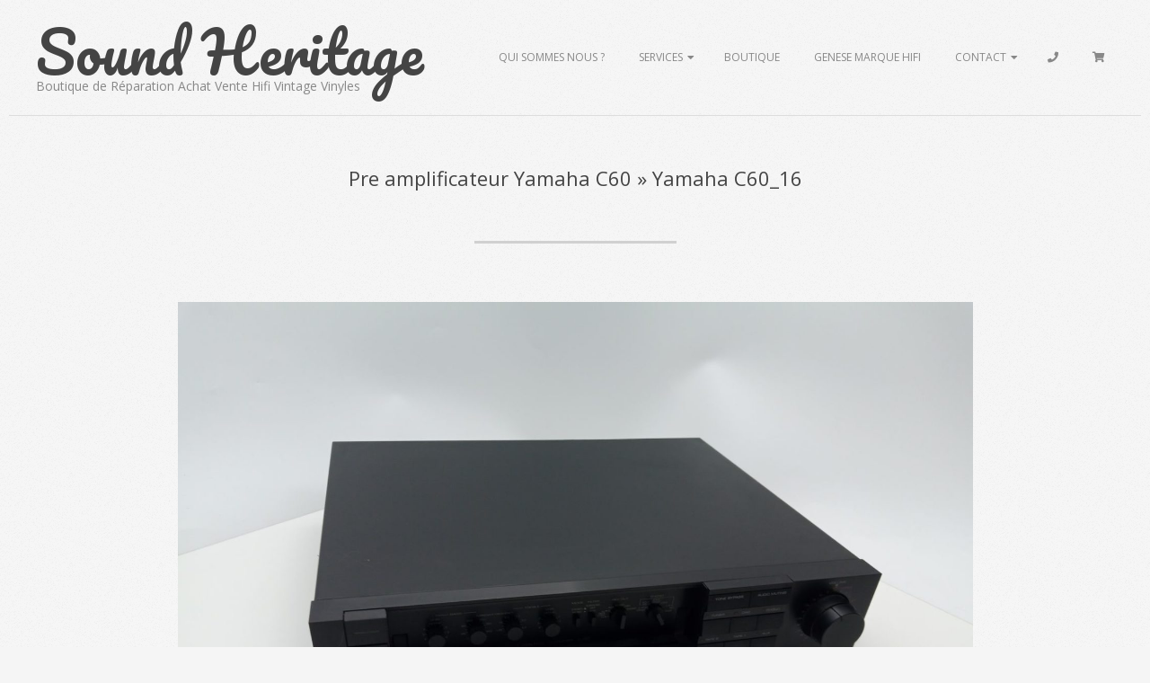

--- FILE ---
content_type: text/html; charset=UTF-8
request_url: https://www.soundheritage.fr/bws-gallery/5399-2/yamaha-c60_16/
body_size: 21756
content:
<!DOCTYPE html>
<html lang="fr-FR" class="no-js">

<head>
<meta charset="UTF-8" />
<meta name='robots' content='index, follow, max-image-preview:large, max-snippet:-1, max-video-preview:-1' />
<meta name="viewport" content="width=device-width, initial-scale=1" />
<meta name="generator" content="Brigsby Premium 1.11.2" />

	<!-- This site is optimized with the Yoast SEO plugin v25.3 - https://yoast.com/wordpress/plugins/seo/ -->
	<title>Yamaha C60_16 - SoundHeritage</title>
	<link rel="canonical" href="https://www.soundheritage.fr/bws-gallery/5399-2/yamaha-c60_16/" />
	<meta property="og:locale" content="fr_FR" />
	<meta property="og:type" content="article" />
	<meta property="og:title" content="Yamaha C60_16 - SoundHeritage" />
	<meta property="og:description" content="Lire la suite" />
	<meta property="og:url" content="https://www.soundheritage.fr/bws-gallery/5399-2/yamaha-c60_16/" />
	<meta property="og:site_name" content="SoundHeritage" />
	<meta property="og:image" content="https://www.soundheritage.fr/bws-gallery/5399-2/yamaha-c60_16" />
	<meta property="og:image:width" content="1600" />
	<meta property="og:image:height" content="1200" />
	<meta property="og:image:type" content="image/jpeg" />
	<meta name="twitter:card" content="summary_large_image" />
	<script type="application/ld+json" class="yoast-schema-graph">{"@context":"https://schema.org","@graph":[{"@type":"WebPage","@id":"https://www.soundheritage.fr/bws-gallery/5399-2/yamaha-c60_16/","url":"https://www.soundheritage.fr/bws-gallery/5399-2/yamaha-c60_16/","name":"Yamaha C60_16 - SoundHeritage","isPartOf":{"@id":"https://www.soundheritage.fr/#website"},"primaryImageOfPage":{"@id":"https://www.soundheritage.fr/bws-gallery/5399-2/yamaha-c60_16/#primaryimage"},"image":{"@id":"https://www.soundheritage.fr/bws-gallery/5399-2/yamaha-c60_16/#primaryimage"},"thumbnailUrl":"https://www.soundheritage.fr/wp-content/uploads/2024/05/Yamaha-C60_16.jpg","datePublished":"2024-05-28T07:28:24+00:00","breadcrumb":{"@id":"https://www.soundheritage.fr/bws-gallery/5399-2/yamaha-c60_16/#breadcrumb"},"inLanguage":"fr-FR","potentialAction":[{"@type":"ReadAction","target":["https://www.soundheritage.fr/bws-gallery/5399-2/yamaha-c60_16/"]}]},{"@type":"ImageObject","inLanguage":"fr-FR","@id":"https://www.soundheritage.fr/bws-gallery/5399-2/yamaha-c60_16/#primaryimage","url":"https://www.soundheritage.fr/wp-content/uploads/2024/05/Yamaha-C60_16.jpg","contentUrl":"https://www.soundheritage.fr/wp-content/uploads/2024/05/Yamaha-C60_16.jpg","width":1600,"height":1200},{"@type":"BreadcrumbList","@id":"https://www.soundheritage.fr/bws-gallery/5399-2/yamaha-c60_16/#breadcrumb","itemListElement":[{"@type":"ListItem","position":1,"name":"Accueil","item":"https://www.soundheritage.fr/"},{"@type":"ListItem","position":2,"name":"Pre amplificateur Yamaha C60","item":"https://www.soundheritage.fr/bws-gallery/5399-2/"},{"@type":"ListItem","position":3,"name":"Yamaha C60_16"}]},{"@type":"WebSite","@id":"https://www.soundheritage.fr/#website","url":"https://www.soundheritage.fr/","name":"SoundHeritage","description":"Boutique de Réparation Achat Vente Hifi Vintage Vinyles","potentialAction":[{"@type":"SearchAction","target":{"@type":"EntryPoint","urlTemplate":"https://www.soundheritage.fr/?s={search_term_string}"},"query-input":{"@type":"PropertyValueSpecification","valueRequired":true,"valueName":"search_term_string"}}],"inLanguage":"fr-FR"}]}</script>
	<!-- / Yoast SEO plugin. -->


<link rel='dns-prefetch' href='//www.googletagmanager.com' />
<link rel='dns-prefetch' href='//fonts.googleapis.com' />
<link rel="alternate" type="application/rss+xml" title="SoundHeritage &raquo; Flux" href="https://www.soundheritage.fr/feed/" />
<link rel="alternate" type="application/rss+xml" title="SoundHeritage &raquo; Flux des commentaires" href="https://www.soundheritage.fr/comments/feed/" />
<link rel="alternate" type="application/rss+xml" title="SoundHeritage &raquo; Yamaha C60_16 Flux des commentaires" href="https://www.soundheritage.fr/bws-gallery/5399-2/yamaha-c60_16/feed/" />
<link rel="pingback" href="https://www.soundheritage.fr/xmlrpc.php" />
<link rel="profile" href="http://gmpg.org/xfn/11" />
<link rel="preload" href="https://www.soundheritage.fr/wp-content/themes/brigsby-premium/hybrid/extend/css/webfonts/fa-solid-900.woff2" as="font" crossorigin="anonymous">
<link rel="preload" href="https://www.soundheritage.fr/wp-content/themes/brigsby-premium/hybrid/extend/css/webfonts/fa-regular-400.woff2" as="font" crossorigin="anonymous">
<link rel="preload" href="https://www.soundheritage.fr/wp-content/themes/brigsby-premium/hybrid/extend/css/webfonts/fa-brands-400.woff2" as="font" crossorigin="anonymous">
<script>
window._wpemojiSettings = {"baseUrl":"https:\/\/s.w.org\/images\/core\/emoji\/15.0.3\/72x72\/","ext":".png","svgUrl":"https:\/\/s.w.org\/images\/core\/emoji\/15.0.3\/svg\/","svgExt":".svg","source":{"concatemoji":"https:\/\/www.soundheritage.fr\/wp-includes\/js\/wp-emoji-release.min.js?ver=6.6.2"}};
/*! This file is auto-generated */
!function(i,n){var o,s,e;function c(e){try{var t={supportTests:e,timestamp:(new Date).valueOf()};sessionStorage.setItem(o,JSON.stringify(t))}catch(e){}}function p(e,t,n){e.clearRect(0,0,e.canvas.width,e.canvas.height),e.fillText(t,0,0);var t=new Uint32Array(e.getImageData(0,0,e.canvas.width,e.canvas.height).data),r=(e.clearRect(0,0,e.canvas.width,e.canvas.height),e.fillText(n,0,0),new Uint32Array(e.getImageData(0,0,e.canvas.width,e.canvas.height).data));return t.every(function(e,t){return e===r[t]})}function u(e,t,n){switch(t){case"flag":return n(e,"\ud83c\udff3\ufe0f\u200d\u26a7\ufe0f","\ud83c\udff3\ufe0f\u200b\u26a7\ufe0f")?!1:!n(e,"\ud83c\uddfa\ud83c\uddf3","\ud83c\uddfa\u200b\ud83c\uddf3")&&!n(e,"\ud83c\udff4\udb40\udc67\udb40\udc62\udb40\udc65\udb40\udc6e\udb40\udc67\udb40\udc7f","\ud83c\udff4\u200b\udb40\udc67\u200b\udb40\udc62\u200b\udb40\udc65\u200b\udb40\udc6e\u200b\udb40\udc67\u200b\udb40\udc7f");case"emoji":return!n(e,"\ud83d\udc26\u200d\u2b1b","\ud83d\udc26\u200b\u2b1b")}return!1}function f(e,t,n){var r="undefined"!=typeof WorkerGlobalScope&&self instanceof WorkerGlobalScope?new OffscreenCanvas(300,150):i.createElement("canvas"),a=r.getContext("2d",{willReadFrequently:!0}),o=(a.textBaseline="top",a.font="600 32px Arial",{});return e.forEach(function(e){o[e]=t(a,e,n)}),o}function t(e){var t=i.createElement("script");t.src=e,t.defer=!0,i.head.appendChild(t)}"undefined"!=typeof Promise&&(o="wpEmojiSettingsSupports",s=["flag","emoji"],n.supports={everything:!0,everythingExceptFlag:!0},e=new Promise(function(e){i.addEventListener("DOMContentLoaded",e,{once:!0})}),new Promise(function(t){var n=function(){try{var e=JSON.parse(sessionStorage.getItem(o));if("object"==typeof e&&"number"==typeof e.timestamp&&(new Date).valueOf()<e.timestamp+604800&&"object"==typeof e.supportTests)return e.supportTests}catch(e){}return null}();if(!n){if("undefined"!=typeof Worker&&"undefined"!=typeof OffscreenCanvas&&"undefined"!=typeof URL&&URL.createObjectURL&&"undefined"!=typeof Blob)try{var e="postMessage("+f.toString()+"("+[JSON.stringify(s),u.toString(),p.toString()].join(",")+"));",r=new Blob([e],{type:"text/javascript"}),a=new Worker(URL.createObjectURL(r),{name:"wpTestEmojiSupports"});return void(a.onmessage=function(e){c(n=e.data),a.terminate(),t(n)})}catch(e){}c(n=f(s,u,p))}t(n)}).then(function(e){for(var t in e)n.supports[t]=e[t],n.supports.everything=n.supports.everything&&n.supports[t],"flag"!==t&&(n.supports.everythingExceptFlag=n.supports.everythingExceptFlag&&n.supports[t]);n.supports.everythingExceptFlag=n.supports.everythingExceptFlag&&!n.supports.flag,n.DOMReady=!1,n.readyCallback=function(){n.DOMReady=!0}}).then(function(){return e}).then(function(){var e;n.supports.everything||(n.readyCallback(),(e=n.source||{}).concatemoji?t(e.concatemoji):e.wpemoji&&e.twemoji&&(t(e.twemoji),t(e.wpemoji)))}))}((window,document),window._wpemojiSettings);
</script>
<link rel='stylesheet' id='admin_outofstock_css-css' href='https://www.soundheritage.fr/wp-content/plugins/woo-out-of-stock-products/admin/inc/admin-outofstock.css?ver=6.6.2' media='all' />
<link rel='stylesheet' id='outofstock_css-css' href='https://www.soundheritage.fr/wp-content/plugins/woo-out-of-stock-products/inc/outofstock.css?ver=6.6.2' media='all' />
<style id='wp-emoji-styles-inline-css'>

	img.wp-smiley, img.emoji {
		display: inline !important;
		border: none !important;
		box-shadow: none !important;
		height: 1em !important;
		width: 1em !important;
		margin: 0 0.07em !important;
		vertical-align: -0.1em !important;
		background: none !important;
		padding: 0 !important;
	}
</style>
<link rel='stylesheet' id='wp-block-library-css' href='https://www.soundheritage.fr/wp-includes/css/dist/block-library/style.min.css?ver=6.6.2' media='all' />
<style id='wp-block-library-theme-inline-css'>
.wp-block-audio :where(figcaption){color:#555;font-size:13px;text-align:center}.is-dark-theme .wp-block-audio :where(figcaption){color:#ffffffa6}.wp-block-audio{margin:0 0 1em}.wp-block-code{border:1px solid #ccc;border-radius:4px;font-family:Menlo,Consolas,monaco,monospace;padding:.8em 1em}.wp-block-embed :where(figcaption){color:#555;font-size:13px;text-align:center}.is-dark-theme .wp-block-embed :where(figcaption){color:#ffffffa6}.wp-block-embed{margin:0 0 1em}.blocks-gallery-caption{color:#555;font-size:13px;text-align:center}.is-dark-theme .blocks-gallery-caption{color:#ffffffa6}:root :where(.wp-block-image figcaption){color:#555;font-size:13px;text-align:center}.is-dark-theme :root :where(.wp-block-image figcaption){color:#ffffffa6}.wp-block-image{margin:0 0 1em}.wp-block-pullquote{border-bottom:4px solid;border-top:4px solid;color:currentColor;margin-bottom:1.75em}.wp-block-pullquote cite,.wp-block-pullquote footer,.wp-block-pullquote__citation{color:currentColor;font-size:.8125em;font-style:normal;text-transform:uppercase}.wp-block-quote{border-left:.25em solid;margin:0 0 1.75em;padding-left:1em}.wp-block-quote cite,.wp-block-quote footer{color:currentColor;font-size:.8125em;font-style:normal;position:relative}.wp-block-quote.has-text-align-right{border-left:none;border-right:.25em solid;padding-left:0;padding-right:1em}.wp-block-quote.has-text-align-center{border:none;padding-left:0}.wp-block-quote.is-large,.wp-block-quote.is-style-large,.wp-block-quote.is-style-plain{border:none}.wp-block-search .wp-block-search__label{font-weight:700}.wp-block-search__button{border:1px solid #ccc;padding:.375em .625em}:where(.wp-block-group.has-background){padding:1.25em 2.375em}.wp-block-separator.has-css-opacity{opacity:.4}.wp-block-separator{border:none;border-bottom:2px solid;margin-left:auto;margin-right:auto}.wp-block-separator.has-alpha-channel-opacity{opacity:1}.wp-block-separator:not(.is-style-wide):not(.is-style-dots){width:100px}.wp-block-separator.has-background:not(.is-style-dots){border-bottom:none;height:1px}.wp-block-separator.has-background:not(.is-style-wide):not(.is-style-dots){height:2px}.wp-block-table{margin:0 0 1em}.wp-block-table td,.wp-block-table th{word-break:normal}.wp-block-table :where(figcaption){color:#555;font-size:13px;text-align:center}.is-dark-theme .wp-block-table :where(figcaption){color:#ffffffa6}.wp-block-video :where(figcaption){color:#555;font-size:13px;text-align:center}.is-dark-theme .wp-block-video :where(figcaption){color:#ffffffa6}.wp-block-video{margin:0 0 1em}:root :where(.wp-block-template-part.has-background){margin-bottom:0;margin-top:0;padding:1.25em 2.375em}
</style>
<style id='classic-theme-styles-inline-css'>
/*! This file is auto-generated */
.wp-block-button__link{color:#fff;background-color:#32373c;border-radius:9999px;box-shadow:none;text-decoration:none;padding:calc(.667em + 2px) calc(1.333em + 2px);font-size:1.125em}.wp-block-file__button{background:#32373c;color:#fff;text-decoration:none}
</style>
<style id='global-styles-inline-css'>
:root{--wp--preset--aspect-ratio--square: 1;--wp--preset--aspect-ratio--4-3: 4/3;--wp--preset--aspect-ratio--3-4: 3/4;--wp--preset--aspect-ratio--3-2: 3/2;--wp--preset--aspect-ratio--2-3: 2/3;--wp--preset--aspect-ratio--16-9: 16/9;--wp--preset--aspect-ratio--9-16: 9/16;--wp--preset--color--black: #000000;--wp--preset--color--cyan-bluish-gray: #abb8c3;--wp--preset--color--white: #ffffff;--wp--preset--color--pale-pink: #f78da7;--wp--preset--color--vivid-red: #cf2e2e;--wp--preset--color--luminous-vivid-orange: #ff6900;--wp--preset--color--luminous-vivid-amber: #fcb900;--wp--preset--color--light-green-cyan: #7bdcb5;--wp--preset--color--vivid-green-cyan: #00d084;--wp--preset--color--pale-cyan-blue: #8ed1fc;--wp--preset--color--vivid-cyan-blue: #0693e3;--wp--preset--color--vivid-purple: #9b51e0;--wp--preset--color--accent: #ffa928;--wp--preset--color--accent-font: #ffffff;--wp--preset--gradient--vivid-cyan-blue-to-vivid-purple: linear-gradient(135deg,rgba(6,147,227,1) 0%,rgb(155,81,224) 100%);--wp--preset--gradient--light-green-cyan-to-vivid-green-cyan: linear-gradient(135deg,rgb(122,220,180) 0%,rgb(0,208,130) 100%);--wp--preset--gradient--luminous-vivid-amber-to-luminous-vivid-orange: linear-gradient(135deg,rgba(252,185,0,1) 0%,rgba(255,105,0,1) 100%);--wp--preset--gradient--luminous-vivid-orange-to-vivid-red: linear-gradient(135deg,rgba(255,105,0,1) 0%,rgb(207,46,46) 100%);--wp--preset--gradient--very-light-gray-to-cyan-bluish-gray: linear-gradient(135deg,rgb(238,238,238) 0%,rgb(169,184,195) 100%);--wp--preset--gradient--cool-to-warm-spectrum: linear-gradient(135deg,rgb(74,234,220) 0%,rgb(151,120,209) 20%,rgb(207,42,186) 40%,rgb(238,44,130) 60%,rgb(251,105,98) 80%,rgb(254,248,76) 100%);--wp--preset--gradient--blush-light-purple: linear-gradient(135deg,rgb(255,206,236) 0%,rgb(152,150,240) 100%);--wp--preset--gradient--blush-bordeaux: linear-gradient(135deg,rgb(254,205,165) 0%,rgb(254,45,45) 50%,rgb(107,0,62) 100%);--wp--preset--gradient--luminous-dusk: linear-gradient(135deg,rgb(255,203,112) 0%,rgb(199,81,192) 50%,rgb(65,88,208) 100%);--wp--preset--gradient--pale-ocean: linear-gradient(135deg,rgb(255,245,203) 0%,rgb(182,227,212) 50%,rgb(51,167,181) 100%);--wp--preset--gradient--electric-grass: linear-gradient(135deg,rgb(202,248,128) 0%,rgb(113,206,126) 100%);--wp--preset--gradient--midnight: linear-gradient(135deg,rgb(2,3,129) 0%,rgb(40,116,252) 100%);--wp--preset--font-size--small: 13px;--wp--preset--font-size--medium: 20px;--wp--preset--font-size--large: 36px;--wp--preset--font-size--x-large: 42px;--wp--preset--spacing--20: 0.44rem;--wp--preset--spacing--30: 0.67rem;--wp--preset--spacing--40: 1rem;--wp--preset--spacing--50: 1.5rem;--wp--preset--spacing--60: 2.25rem;--wp--preset--spacing--70: 3.38rem;--wp--preset--spacing--80: 5.06rem;--wp--preset--shadow--natural: 6px 6px 9px rgba(0, 0, 0, 0.2);--wp--preset--shadow--deep: 12px 12px 50px rgba(0, 0, 0, 0.4);--wp--preset--shadow--sharp: 6px 6px 0px rgba(0, 0, 0, 0.2);--wp--preset--shadow--outlined: 6px 6px 0px -3px rgba(255, 255, 255, 1), 6px 6px rgba(0, 0, 0, 1);--wp--preset--shadow--crisp: 6px 6px 0px rgba(0, 0, 0, 1);}:where(.is-layout-flex){gap: 0.5em;}:where(.is-layout-grid){gap: 0.5em;}body .is-layout-flex{display: flex;}.is-layout-flex{flex-wrap: wrap;align-items: center;}.is-layout-flex > :is(*, div){margin: 0;}body .is-layout-grid{display: grid;}.is-layout-grid > :is(*, div){margin: 0;}:where(.wp-block-columns.is-layout-flex){gap: 2em;}:where(.wp-block-columns.is-layout-grid){gap: 2em;}:where(.wp-block-post-template.is-layout-flex){gap: 1.25em;}:where(.wp-block-post-template.is-layout-grid){gap: 1.25em;}.has-black-color{color: var(--wp--preset--color--black) !important;}.has-cyan-bluish-gray-color{color: var(--wp--preset--color--cyan-bluish-gray) !important;}.has-white-color{color: var(--wp--preset--color--white) !important;}.has-pale-pink-color{color: var(--wp--preset--color--pale-pink) !important;}.has-vivid-red-color{color: var(--wp--preset--color--vivid-red) !important;}.has-luminous-vivid-orange-color{color: var(--wp--preset--color--luminous-vivid-orange) !important;}.has-luminous-vivid-amber-color{color: var(--wp--preset--color--luminous-vivid-amber) !important;}.has-light-green-cyan-color{color: var(--wp--preset--color--light-green-cyan) !important;}.has-vivid-green-cyan-color{color: var(--wp--preset--color--vivid-green-cyan) !important;}.has-pale-cyan-blue-color{color: var(--wp--preset--color--pale-cyan-blue) !important;}.has-vivid-cyan-blue-color{color: var(--wp--preset--color--vivid-cyan-blue) !important;}.has-vivid-purple-color{color: var(--wp--preset--color--vivid-purple) !important;}.has-black-background-color{background-color: var(--wp--preset--color--black) !important;}.has-cyan-bluish-gray-background-color{background-color: var(--wp--preset--color--cyan-bluish-gray) !important;}.has-white-background-color{background-color: var(--wp--preset--color--white) !important;}.has-pale-pink-background-color{background-color: var(--wp--preset--color--pale-pink) !important;}.has-vivid-red-background-color{background-color: var(--wp--preset--color--vivid-red) !important;}.has-luminous-vivid-orange-background-color{background-color: var(--wp--preset--color--luminous-vivid-orange) !important;}.has-luminous-vivid-amber-background-color{background-color: var(--wp--preset--color--luminous-vivid-amber) !important;}.has-light-green-cyan-background-color{background-color: var(--wp--preset--color--light-green-cyan) !important;}.has-vivid-green-cyan-background-color{background-color: var(--wp--preset--color--vivid-green-cyan) !important;}.has-pale-cyan-blue-background-color{background-color: var(--wp--preset--color--pale-cyan-blue) !important;}.has-vivid-cyan-blue-background-color{background-color: var(--wp--preset--color--vivid-cyan-blue) !important;}.has-vivid-purple-background-color{background-color: var(--wp--preset--color--vivid-purple) !important;}.has-black-border-color{border-color: var(--wp--preset--color--black) !important;}.has-cyan-bluish-gray-border-color{border-color: var(--wp--preset--color--cyan-bluish-gray) !important;}.has-white-border-color{border-color: var(--wp--preset--color--white) !important;}.has-pale-pink-border-color{border-color: var(--wp--preset--color--pale-pink) !important;}.has-vivid-red-border-color{border-color: var(--wp--preset--color--vivid-red) !important;}.has-luminous-vivid-orange-border-color{border-color: var(--wp--preset--color--luminous-vivid-orange) !important;}.has-luminous-vivid-amber-border-color{border-color: var(--wp--preset--color--luminous-vivid-amber) !important;}.has-light-green-cyan-border-color{border-color: var(--wp--preset--color--light-green-cyan) !important;}.has-vivid-green-cyan-border-color{border-color: var(--wp--preset--color--vivid-green-cyan) !important;}.has-pale-cyan-blue-border-color{border-color: var(--wp--preset--color--pale-cyan-blue) !important;}.has-vivid-cyan-blue-border-color{border-color: var(--wp--preset--color--vivid-cyan-blue) !important;}.has-vivid-purple-border-color{border-color: var(--wp--preset--color--vivid-purple) !important;}.has-vivid-cyan-blue-to-vivid-purple-gradient-background{background: var(--wp--preset--gradient--vivid-cyan-blue-to-vivid-purple) !important;}.has-light-green-cyan-to-vivid-green-cyan-gradient-background{background: var(--wp--preset--gradient--light-green-cyan-to-vivid-green-cyan) !important;}.has-luminous-vivid-amber-to-luminous-vivid-orange-gradient-background{background: var(--wp--preset--gradient--luminous-vivid-amber-to-luminous-vivid-orange) !important;}.has-luminous-vivid-orange-to-vivid-red-gradient-background{background: var(--wp--preset--gradient--luminous-vivid-orange-to-vivid-red) !important;}.has-very-light-gray-to-cyan-bluish-gray-gradient-background{background: var(--wp--preset--gradient--very-light-gray-to-cyan-bluish-gray) !important;}.has-cool-to-warm-spectrum-gradient-background{background: var(--wp--preset--gradient--cool-to-warm-spectrum) !important;}.has-blush-light-purple-gradient-background{background: var(--wp--preset--gradient--blush-light-purple) !important;}.has-blush-bordeaux-gradient-background{background: var(--wp--preset--gradient--blush-bordeaux) !important;}.has-luminous-dusk-gradient-background{background: var(--wp--preset--gradient--luminous-dusk) !important;}.has-pale-ocean-gradient-background{background: var(--wp--preset--gradient--pale-ocean) !important;}.has-electric-grass-gradient-background{background: var(--wp--preset--gradient--electric-grass) !important;}.has-midnight-gradient-background{background: var(--wp--preset--gradient--midnight) !important;}.has-small-font-size{font-size: var(--wp--preset--font-size--small) !important;}.has-medium-font-size{font-size: var(--wp--preset--font-size--medium) !important;}.has-large-font-size{font-size: var(--wp--preset--font-size--large) !important;}.has-x-large-font-size{font-size: var(--wp--preset--font-size--x-large) !important;}
:where(.wp-block-post-template.is-layout-flex){gap: 1.25em;}:where(.wp-block-post-template.is-layout-grid){gap: 1.25em;}
:where(.wp-block-columns.is-layout-flex){gap: 2em;}:where(.wp-block-columns.is-layout-grid){gap: 2em;}
:root :where(.wp-block-pullquote){font-size: 1.5em;line-height: 1.6;}
</style>
<link rel='stylesheet' id='cf7-style-frontend-style-css' href='https://www.soundheritage.fr/wp-content/plugins/contact-form-7-style/css/frontend.css?ver=3.1.9' media='all' />
<link rel='stylesheet' id='cf7-style-responsive-style-css' href='https://www.soundheritage.fr/wp-content/plugins/contact-form-7-style/css/responsive.css?ver=3.1.9' media='all' />
<link rel='stylesheet' id='contact-form-7-css' href='https://www.soundheritage.fr/wp-content/plugins/contact-form-7/includes/css/styles.css?ver=6.0.6' media='all' />
<link rel='stylesheet' id='events-manager-css' href='https://www.soundheritage.fr/wp-content/plugins/events-manager/includes/css/events-manager.css?ver=7.2.3.1' media='all' />
<link rel='stylesheet' id='woocommerce-layout-css' href='https://www.soundheritage.fr/wp-content/plugins/woocommerce/assets/css/woocommerce-layout.css?ver=9.8.6' media='all' />
<link rel='stylesheet' id='woocommerce-smallscreen-css' href='https://www.soundheritage.fr/wp-content/plugins/woocommerce/assets/css/woocommerce-smallscreen.css?ver=9.8.6' media='only screen and (max-width: 768px)' />
<link rel='stylesheet' id='woocommerce-general-css' href='https://www.soundheritage.fr/wp-content/plugins/woocommerce/assets/css/woocommerce.css?ver=9.8.6' media='all' />
<style id='woocommerce-inline-inline-css'>
.woocommerce form .form-row .required { visibility: visible; }
</style>
<link rel='stylesheet' id='wc-composite-css-css' href='https://www.soundheritage.fr/wp-content/plugins/woocommerce-composite-products/assets/css/frontend/woocommerce.css?ver=11.0.4' media='all' />
<link rel='stylesheet' id='brands-styles-css' href='https://www.soundheritage.fr/wp-content/plugins/woocommerce/assets/css/brands.css?ver=9.8.6' media='all' />
<link rel='stylesheet' id='dgwt-wcas-style-css' href='https://www.soundheritage.fr/wp-content/plugins/ajax-search-for-woocommerce/assets/css/style.min.css?ver=1.32.1' media='all' />
<link rel='stylesheet' id='wp-fullcalendar-css' href='https://www.soundheritage.fr/wp-content/plugins/wp-fullcalendar/includes/css/main.css?ver=1.6' media='all' />
<link rel='stylesheet' id='wp-fullcalendar-tippy-light-css' href='https://www.soundheritage.fr/wp-content/plugins/wp-fullcalendar/includes/css/tippy/light.css?ver=1.6' media='all' />
<link rel='stylesheet' id='jquery-ui-css' href='https://www.soundheritage.fr/wp-content/plugins/wp-fullcalendar/includes/css/jquery-ui/ui-lightness/jquery-ui.css?ver=1.6' media='all' />
<link rel='stylesheet' id='jquery-ui-theme-css' href='https://www.soundheritage.fr/wp-content/plugins/wp-fullcalendar/includes/css/jquery-ui/ui-lightness/theme.css?ver=1.6' media='all' />
<link rel='stylesheet' id='hoot-google-fonts-css' href='https://fonts.googleapis.com/css2?family=Pacifico:ital,wght@0,300;0,400;0,500;0,600;0,700;0,800;1,400;1,700&#038;family=Open%20Sans:ital,wght@0,300;0,400;0,500;0,600;0,700;0,800;1,400;1,700&#038;display=swap' media='all' />
<link rel='stylesheet' id='jquery-lightSlider-css' href='https://www.soundheritage.fr/wp-content/themes/brigsby-premium/css/lightSlider.css?ver=1.1.0' media='all' />
<link rel='stylesheet' id='hybrid-gallery-css' href='https://www.soundheritage.fr/wp-content/themes/brigsby-premium/hybrid/css/gallery.min.css?ver=4.0.0' media='all' />
<link rel='stylesheet' id='font-awesome-css' href='https://www.soundheritage.fr/wp-content/themes/brigsby-premium/hybrid/extend/css/font-awesome.css?ver=5.15.4' media='all' />
<link rel='stylesheet' id='lightGallery-css' href='https://www.soundheritage.fr/wp-content/themes/brigsby-premium/premium/css/lightGallery.css?ver=1.1.4' media='all' />
<link rel='stylesheet' id='simple-favorites-css' href='https://www.soundheritage.fr/wp-content/plugins/favorites/assets/css/favorites.css?ver=2.3.6' media='all' />
<link rel='stylesheet' id='wc-cp-checkout-blocks-css' href='https://www.soundheritage.fr/wp-content/plugins/woocommerce-composite-products/assets/css/frontend/checkout-blocks.css?ver=11.0.4' media='all' />
<link rel='stylesheet' id='hybridextend-style-css' href='https://www.soundheritage.fr/wp-content/themes/brigsby-premium/style.css?ver=1.11.2' media='all' />
<link rel='stylesheet' id='hoot-wpblocks-css' href='https://www.soundheritage.fr/wp-content/themes/brigsby-premium/include/blocks/wpblocks.css?ver=1.11.2' media='all' />
<style id='hoot-wpblocks-inline-css'>
.hgrid {
	max-width: 1260px;
} 
a {
	color: #ffa928;
} 
.accent-typo {
	background: #ffa928;
	color: #ffffff;
} 
.invert-typo {
	color: #f5f5f5;
	background: #777777;
} 
.enforce-typo {
	background: #f5f5f5;
	color: #777777;
} 
body.wordpress input[type="submit"], body.wordpress #submit, body.wordpress .button,.wc-block-components-button, .woocommerce #respond input#submit.alt, .woocommerce a.button.alt, .woocommerce button.button.alt, .woocommerce input.button.alt {
	background: #ffa928;
	color: #ffffff;
} 
body.wordpress input[type="submit"]:hover, body.wordpress #submit:hover, body.wordpress .button:hover, body.wordpress input[type="submit"]:focus, body.wordpress #submit:focus, body.wordpress .button:focus,.wc-block-components-button:hover, .woocommerce #respond input#submit.alt:hover, .woocommerce a.button.alt:hover, .woocommerce button.button.alt:hover, .woocommerce input.button.alt {
	background: #ffb342;
	color: #ffffff;
} 
body {
	background-color: #f5f5f5;
	background-image: url("https://www.soundheritage.fr/wp-content/themes/brigsby-premium/hybrid/extend/images/patterns/4.png");
	background-repeat: repeat;
	color: #777777;
	font-size: 14px;
	font-family: "Open Sans", sans-serif;
} 
.site-logo-with-icon #site-title i {
	font-size: 72px;
} 
.site-logo-mixed-image img {
	max-width: 200px;
} 
#site-logo-custom .site-title-line1,#site-logo-mixedcustom .site-title-line1 {
	font-size: 64px;
} 
#site-logo-custom .site-title-line2,#site-logo-mixedcustom .site-title-line2 {
	font-size: 24px;
} 
.entry-footer .entry-byline {
	color: #ffa928;
} 
.lSSlideOuter .lSPager.lSpg > li:hover a, .lSSlideOuter .lSPager.lSpg > li.active a {
	background-color: #ffa928;
} 
.frontpage-area.module-bg-accent {
	background-color: #ffa928;
} 
.content-block-style4 .content-block-icon.icon-style-none {
	color: #ffa928;
} 
#infinite-handle span,.lrm-form a.button, .lrm-form button, .lrm-form button[type=submit], .lrm-form #buddypress input[type=submit], .lrm-form input[type=submit] {
	background: #ffa928;
	color: #ffffff;
} 
.woocommerce nav.woocommerce-pagination ul li a:focus, .woocommerce nav.woocommerce-pagination ul li a:hover {
	color: #ff7700;
} 
h1, h2, h3, h4, h5, h6, .title {
	color: #444444;
	font-size: 22px;
	font-family: "Open Sans", sans-serif;
	font-style: normal;
	text-transform: none;
	font-weight: normal;
} 
h1 {
	color: #444444;
	font-size: 30px;
	font-style: normal;
	text-transform: none;
	font-weight: normal;
} 
h2 {
	color: #444444;
	font-size: 26px;
	font-style: normal;
	text-transform: none;
	font-weight: normal;
} 
h4 {
	color: #444444;
	font-size: 20px;
	font-style: normal;
	text-transform: none;
	font-weight: normal;
} 
h5 {
	color: #444444;
	font-size: 18px;
	font-style: normal;
	text-transform: none;
	font-weight: normal;
} 
h6 {
	color: #444444;
	font-size: 16px;
	font-style: normal;
	text-transform: none;
	font-weight: normal;
} 
.titlefont {
	font-family: "Open Sans", sans-serif;
} 
hr {
	color: #d0d0d0;
} 
blockquote {
	border-color: #dddddd;
	color: #888888;
	font-size: 16px;
} 
a:hover {
	color: #ff7700;
} 
.enforce-body-font {
	font-family: "Open Sans", sans-serif;
} 
.highlight-typo {
	background: #ffffff;
} 
.table-striped tbody tr:nth-child(odd) td, .table-striped tbody tr:nth-child(odd) th {
	background: #ffffff;
} 
.gallery, ul.wp-block-gallery {
	border-color: #dddddd;
	background: #ffffff;
} 
.gallery .gallery-caption {
	color: #777777;
} 
.wp-caption {
	background: #ffffff;
} 
.wp-caption-text, .wp-block-image figcaption {
	border-color: #dddddd;
	color: #777777;
} 
#topbar {
	color: #515151;
	background: none;
} 
#topbar .social-icons-icon {
	 color : #7d7d7d;
} 
#topbar i.fa-search {
	color: #7d7d7d;
	font-size: 14px;
} 
.site-header #header-primary > .hgrid, #header-supplementary > .hgrid {
	border-color: #dddddd;
} 
#header.stuck {
	background: #f5f5f5;
} 
#site-title {
	color: #444444;
	font-size: 36px;
	font-family: "Pacifico", sans-serif;
	font-style: normal;
	text-transform: none;
	font-weight: normal;
} 
#site-description {
	opacity: 1;
	color: #888888;
	font-size: 14px;
	font-family: "Open Sans", sans-serif;
	font-style: normal;
	text-transform: none;
	font-weight: normal;
} 
.site-title-body-font {
	font-family: "Open Sans", sans-serif;
} 
.site-title-heading-font {
	font-family: "Open Sans", sans-serif;
} 
#header-aside.header-aside-menu,#header-supplementary {
	background: none;
} 
.menu-items > li > a {
	color: #888888;
	font-size: 12px;
	font-family: "Open Sans", sans-serif;
	text-transform: uppercase;
	font-style: normal;
	font-weight: normal;
} 
.menu-items {
	font-family: "Open Sans", sans-serif;
} 
.site-header .hybridextend-megamenu-icon {
	color: #888888;
} 
.menu-items > li ul,.mobilemenu-fixed .menu-toggle {
	color: #777777;
	font-size: 12px;
	font-style: normal;
	text-transform: none;
	font-weight: normal;
} 
.sf-menu ul,.mobilemenu-fixed .menu-toggle {
	background: #ffffff;
	border-color: #dddddd;
} 
.sf-menu ul li:hover > a {
	background: #f5f5f5;
} 
.menu-toggle {
	color: #888888;
	font-size: 12px;
	font-family: "Open Sans", sans-serif;
	text-transform: uppercase;
	font-style: normal;
	font-weight: normal;
} 
#loop-meta.pageheader-bg-stretch, #loop-meta.pageheader-bg-both,#content #loop-meta.pageheader-bg-incontent, #content #loop-meta.pageheader-bg-both {
	background: #ffffff;
} 
#page-wrapper #loop-meta.loop-meta-wrap:after {
	background: #d0d0d0;
} 
.loop-title {
	color: #444444;
	font-size: 22px;
	font-family: "Open Sans", sans-serif;
	font-style: normal;
	text-transform: none;
	font-weight: normal;
} 
#content .loop-title {
	font-size: 20px;
} 
.entry-content {
	border-color: #dddddd;
} 
.content .entry-byline {
	border-color: #dddddd;
} 
.loop-nav {
	border-color: #dddddd;
} 
#comments-number {
	font-size: 14px;
	color: #888888;
} 
.comment li.comment {
	border-color: #dddddd;
} 
.comment-by-author,.comment-meta-block, .comment-edit-link {
	color: #888888;
} 
.comment.bypostauthor > article {
	background: #ffffff;
} 
.comment.bypostauthor + #respond {
	background: #ffffff;
} 
.comment-ping {
	border-color: #dddddd;
} 
#reply-title {
	font-size: 14px;
} 
.entry-grid-content .entry-title {
	font-size: 20px;
} 
.entry .entry-grid:after {
	background: #d0d0d0;
} 
.archive-mosaic .entry-grid {
	border-color: #dddddd;
} 
.archive-mosaic .entry-title {
	font-size: 16px;
} 
.archive-mosaic .mosaic-sub {
	background: #ffffff;
	border-color: #dddddd;
} 
.style-accent, .shortcode-button.style-accent, .style-accentlight {
	background: #ffa928;
	color: #ffffff;
} 
.shortcode-button.style-accent:hover {
	background: #ffb342;
	color: #ffffff;
} 
.style-highlight, .style-highlightlight {
	background: #ffffff;
} 
.shortcode-toggle-head {
	background: #ffffff;
	border-color: #dddddd;
} 
.shortcode-toggle-box {
	border-color: #dddddd;
} 
#page-wrapper ul.shortcode-tabset-nav li {
	background: #ffffff;
	border-color: #dddddd;
} 
#page-wrapper ul.shortcode-tabset-nav li.current {
	border-bottom-color: #f5f5f5;
} 
.shortcode-tabset-box {
	border-color: #dddddd;
} 
.hootslider-html-slide-content h1, .hootslider-html-slide-content h2, .hootslider-html-slide-content h3, .hootslider-html-slide-content h4, .hootslider-html-slide-content h5, .hootslider-html-slide-content h6 {
	font-size: 16px;
} 
.hootslider-image-slide-caption h1, .hootslider-image-slide-caption h2, .hootslider-image-slide-caption h3, .hootslider-image-slide-caption h4, .hootslider-image-slide-caption h5, .hootslider-image-slide-caption h6 {
	font-size: 16px;
} 
.hootslider-carousel-slide .lightSlideCarousel {
	border-color: #dddddd;
} 
.frontpage-area.area-highlight {
	background: #ffffff;
} 
.sidebar {
	color: #777777;
	font-size: 14px;
	font-style: normal;
	text-transform: none;
	font-weight: normal;
} 
.sidebar .widget-title {
	color: #777777;
	font-size: 14px;
	font-family: "Open Sans", sans-serif;
	text-transform: uppercase;
	font-weight: bold;
	font-style: normal;
} 
.topborder-line, .bottomborder-line {
	border-color: #dddddd;
} 
.topborder-shadow:before, .bottomborder-shadow:after {
	background: #d0d0d0;
} 
h4.content-block-title {
	font-size: 16px;
} 
.content-block-style2 .content-block.highlight-typo,.content-block-style3 .content-block {
	border-color: #e5e5e5;
} 
.hoot-blogposts-title {
	border-color: #dddddd;
} 
.vcard,.vcard-links,.vcard-link,.vcard-link:first-child {
	border-color: #e5e5e5;
} 
.vcard-content h4, .vcard-content h1, .vcard-content h2, .vcard-content h3, .vcard-content h5, .vcard-content h6 {
	font-size: 16px;
} 
.number-block-content h4, .number-block-content h1, .number-block-content h2, .number-block-content h3, .number-block-content h5, .number-block-content h6 {
	font-size: 16px;
} 
.woocommerce-tabs h1, .woocommerce-tabs h2, .woocommerce-tabs h3, .woocommerce-tabs h4, .woocommerce-tabs h5, .woocommerce-tabs h6,.single-product .upsells.products > h2, .single-product .related.products > h2, .singular-page.woocommerce-cart .cross-sells > h2, .singular-page.woocommerce-cart .cart_totals > h2 {
	color: #444444;
	font-size: 20px;
	font-style: normal;
	text-transform: none;
	font-weight: normal;
} 
.woocommerce div.product .woocommerce-tabs ul.tabs:before, .woocommerce div.product .woocommerce-tabs ul.tabs li {
	border-color: #dddddd;
} 
.hoot-jetpack-style .entry-content .sharedaddy {
	border-color: #dddddd;
} 
.sub-footer {
	background: #ffffff;
	border-color: #dddddd;
	color: #888888;
	font-size: 14px;
	font-style: normal;
	text-transform: none;
	font-weight: normal;
} 
.footer {
	background-color: #ffffff;
	color: #888888;
	font-size: 14px;
	font-style: normal;
	text-transform: none;
	font-weight: normal;
} 
.footer h1, .footer h2, .footer h3, .footer h4, .footer h5, .footer h6, .footer .title {
	color: #5a5a5a;
} 
.sub-footer .widget-title, .footer .widget-title {
	color: #777777;
	font-size: 14px;
	font-family: "Open Sans", sans-serif;
	text-transform: uppercase;
	font-weight: bold;
	font-style: normal;
} 
.post-footer {
	background: #ffffff;
	color: #999999;
} 
:root .has-accent-color,.is-style-outline>.wp-block-button__link:not(.has-text-color), .wp-block-button__link.is-style-outline:not(.has-text-color) {
	color: #ffa928;
} 
:root .has-accent-background-color,.wp-block-button__link,.wp-block-button__link:hover,.wp-block-search__button,.wp-block-search__button:hover, .wp-block-file__button,.wp-block-file__button:hover {
	background: #ffa928;
} 
:root .has-accent-font-color,.wp-block-button__link,.wp-block-button__link:hover,.wp-block-search__button,.wp-block-search__button:hover, .wp-block-file__button,.wp-block-file__button:hover {
	color: #ffffff;
} 
:root .has-accent-font-background-color {
	background: #ffffff;
} 
@media only screen and (max-width: 799px){
#header-aside {
	border-color: #dddddd;
} 
.menu-items,.mobilemenu-fixed .menu-items {
	background: #ffffff;
} 
.menu-items > li > a {
	color: #777777;
	font-size: 12px;
} 
.menu-items.sf-menu li:hover > a {
	background: #f5f5f5;
} 
}
</style>
<link rel='stylesheet' id='hybridextend-child-style-css' href='https://www.soundheritage.fr/wp-content/themes/brigsby-premium-child/style.css?ver=1.0' media='all' />
<link rel='stylesheet' id='events-manager-woocommerce-css' href='https://www.soundheritage.fr/wp-content/plugins/events-manager-woocommerce/includes/css/events-manager-woocommerce.css?ver=0.13' media='all' />
<script src="https://www.soundheritage.fr/wp-includes/js/jquery/jquery.min.js?ver=3.7.1" id="jquery-core-js"></script>
<script src="https://www.soundheritage.fr/wp-includes/js/jquery/jquery-migrate.min.js?ver=3.4.1" id="jquery-migrate-js"></script>
<script src="https://www.soundheritage.fr/wp-includes/js/jquery/ui/core.min.js?ver=1.13.3" id="jquery-ui-core-js"></script>
<script src="https://www.soundheritage.fr/wp-includes/js/jquery/ui/mouse.min.js?ver=1.13.3" id="jquery-ui-mouse-js"></script>
<script src="https://www.soundheritage.fr/wp-includes/js/jquery/ui/sortable.min.js?ver=1.13.3" id="jquery-ui-sortable-js"></script>
<script src="https://www.soundheritage.fr/wp-includes/js/jquery/ui/datepicker.min.js?ver=1.13.3" id="jquery-ui-datepicker-js"></script>
<script id="jquery-ui-datepicker-js-after">
jQuery(function(jQuery){jQuery.datepicker.setDefaults({"closeText":"Fermer","currentText":"Aujourd\u2019hui","monthNames":["janvier","f\u00e9vrier","mars","avril","mai","juin","juillet","ao\u00fbt","septembre","octobre","novembre","d\u00e9cembre"],"monthNamesShort":["Jan","F\u00e9v","Mar","Avr","Mai","Juin","Juil","Ao\u00fbt","Sep","Oct","Nov","D\u00e9c"],"nextText":"Suivant","prevText":"Pr\u00e9c\u00e9dent","dayNames":["dimanche","lundi","mardi","mercredi","jeudi","vendredi","samedi"],"dayNamesShort":["dim","lun","mar","mer","jeu","ven","sam"],"dayNamesMin":["D","L","M","M","J","V","S"],"dateFormat":"dd\/mm\/yy","firstDay":1,"isRTL":false});});
</script>
<script src="https://www.soundheritage.fr/wp-includes/js/jquery/ui/resizable.min.js?ver=1.13.3" id="jquery-ui-resizable-js"></script>
<script src="https://www.soundheritage.fr/wp-includes/js/jquery/ui/draggable.min.js?ver=1.13.3" id="jquery-ui-draggable-js"></script>
<script src="https://www.soundheritage.fr/wp-includes/js/jquery/ui/controlgroup.min.js?ver=1.13.3" id="jquery-ui-controlgroup-js"></script>
<script src="https://www.soundheritage.fr/wp-includes/js/jquery/ui/checkboxradio.min.js?ver=1.13.3" id="jquery-ui-checkboxradio-js"></script>
<script src="https://www.soundheritage.fr/wp-includes/js/jquery/ui/button.min.js?ver=1.13.3" id="jquery-ui-button-js"></script>
<script src="https://www.soundheritage.fr/wp-includes/js/jquery/ui/dialog.min.js?ver=1.13.3" id="jquery-ui-dialog-js"></script>
<script id="events-manager-js-extra">
var EM = {"ajaxurl":"https:\/\/www.soundheritage.fr\/wp-admin\/admin-ajax.php","locationajaxurl":"https:\/\/www.soundheritage.fr\/wp-admin\/admin-ajax.php?action=locations_search","firstDay":"1","locale":"fr","dateFormat":"yy-mm-dd","ui_css":"https:\/\/www.soundheritage.fr\/wp-content\/plugins\/events-manager\/includes\/css\/jquery-ui\/build.css","show24hours":"1","is_ssl":"1","autocomplete_limit":"10","calendar":{"breakpoints":{"small":560,"medium":908,"large":false},"month_format":"M Y"},"phone":"","datepicker":{"format":"Y-m-d","locale":"fr"},"search":{"breakpoints":{"small":650,"medium":850,"full":false}},"url":"https:\/\/www.soundheritage.fr\/wp-content\/plugins\/events-manager","assets":{"input.em-uploader":{"js":{"em-uploader":{"url":"https:\/\/www.soundheritage.fr\/wp-content\/plugins\/events-manager\/includes\/js\/em-uploader.js?v=7.2.3.1","event":"em_uploader_ready"}}},".em-event-editor":{"js":{"event-editor":{"url":"https:\/\/www.soundheritage.fr\/wp-content\/plugins\/events-manager\/includes\/js\/events-manager-event-editor.js?v=7.2.3.1","event":"em_event_editor_ready"}},"css":{"event-editor":"https:\/\/www.soundheritage.fr\/wp-content\/plugins\/events-manager\/includes\/css\/events-manager-event-editor.css?v=7.2.3.1"}},".em-recurrence-sets, .em-timezone":{"js":{"luxon":{"url":"luxon\/luxon.js?v=7.2.3.1","event":"em_luxon_ready"}}},".em-booking-form, #em-booking-form, .em-booking-recurring, .em-event-booking-form":{"js":{"em-bookings":{"url":"https:\/\/www.soundheritage.fr\/wp-content\/plugins\/events-manager\/includes\/js\/bookingsform.js?v=7.2.3.1","event":"em_booking_form_js_loaded"}}},"#em-opt-archetypes":{"js":{"archetypes":"https:\/\/www.soundheritage.fr\/wp-content\/plugins\/events-manager\/includes\/js\/admin-archetype-editor.js?v=7.2.3.1","archetypes_ms":"https:\/\/www.soundheritage.fr\/wp-content\/plugins\/events-manager\/includes\/js\/admin-archetypes.js?v=7.2.3.1","qs":"qs\/qs.js?v=7.2.3.1"}}},"cached":"","bookingInProgress":"Veuillez patienter pendant que la r\u00e9servation est soumise.","tickets_save":"Enregistrer le billet","bookingajaxurl":"https:\/\/www.soundheritage.fr\/wp-admin\/admin-ajax.php","bookings_export_save":"Exporter les r\u00e9servations","bookings_settings_save":"Enregistrer","booking_delete":"Confirmez-vous vouloir le supprimer\u00a0?","booking_offset":"30","bookings":{"submit_button":{"text":{"default":"Envoyer votre demande de r\u00e9servation","free":"Envoyer votre demande de r\u00e9servation","payment":"Envoyer votre demande de r\u00e9servation","processing":"En cours de traitement\u2026"}},"update_listener":""},"bb_full":"Complet","bb_book":"R\u00e9servez maintenant","bb_booking":"R\u00e9servation en cours...","bb_booked":"R\u00e9servation soumis","bb_error":"R\u00e9servation erreur. R\u00e9essayer\u00a0?","bb_cancel":"Annuler","bb_canceling":"Annulation en cours...","bb_cancelled":"Annul\u00e9e","bb_cancel_error":"Annulation erreur. R\u00e9essayer\u00a0?","txt_search":"Recherche","txt_searching":"Recherche en cours\u2026","txt_loading":"Chargement en cours\u2026","event_detach_warning":"Confirmez-vous vouloir d\u00e9tacher cet \u00e9v\u00e8nement\u00a0? Cet \u00e9v\u00e8nement sera alors ind\u00e9pendant de la s\u00e9rie p\u00e9riodique d\u2019\u00e9v\u00e8nements.","delete_recurrence_warning":"Confirmez-vous vouloir effacer toutes les occurrences de cet \u00e9v\u00e8nement\u00a0? Tous les \u00e9v\u00e8nements seront d\u00e9plac\u00e9s vers la poubelle.","disable_bookings_warning":"Confirmez-vous vouloir d\u00e9sactiver les r\u00e9servations\u00a0? Dans l\u2019affirmative, toutes les r\u00e9servations d\u00e9j\u00e0 effectu\u00e9es seront effac\u00e9es. Si vous souhaitez emp\u00eacher toute nouvelle r\u00e9servation, r\u00e9duisez plut\u00f4t le nombre de places disponibles au nombre de r\u00e9servations d\u00e9j\u00e0 effectu\u00e9es.","booking_warning_cancel":"Confirmez-vous vouloir annuler votre r\u00e9servation\u00a0?","wc_button_add":"Add to Cart","wc_button_added":"Added to Cart","wc_button_adding":"Adding to Cart ..."};
</script>
<script src="https://www.soundheritage.fr/wp-content/plugins/events-manager/includes/js/events-manager.js?ver=7.2.3.1" id="events-manager-js"></script>
<script src="https://www.soundheritage.fr/wp-content/plugins/events-manager/includes/external/flatpickr/l10n/fr.js?ver=7.2.3.1" id="em-flatpickr-localization-js"></script>
<script src="https://www.soundheritage.fr/wp-content/plugins/woocommerce/assets/js/jquery-blockui/jquery.blockUI.min.js?ver=2.7.0-wc.9.8.6" id="jquery-blockui-js" defer data-wp-strategy="defer"></script>
<script id="wc-add-to-cart-js-extra">
var wc_add_to_cart_params = {"ajax_url":"\/wp-admin\/admin-ajax.php","wc_ajax_url":"\/?wc-ajax=%%endpoint%%","i18n_view_cart":"Voir le panier","cart_url":"https:\/\/www.soundheritage.fr\/panier\/","is_cart":"","cart_redirect_after_add":"yes"};
</script>
<script src="https://www.soundheritage.fr/wp-content/plugins/woocommerce/assets/js/frontend/add-to-cart.min.js?ver=9.8.6" id="wc-add-to-cart-js" defer data-wp-strategy="defer"></script>
<script src="https://www.soundheritage.fr/wp-content/plugins/woocommerce/assets/js/js-cookie/js.cookie.min.js?ver=2.1.4-wc.9.8.6" id="js-cookie-js" defer data-wp-strategy="defer"></script>
<script id="woocommerce-js-extra">
var woocommerce_params = {"ajax_url":"\/wp-admin\/admin-ajax.php","wc_ajax_url":"\/?wc-ajax=%%endpoint%%","i18n_password_show":"Afficher le mot de passe","i18n_password_hide":"Masquer le mot de passe"};
</script>
<script src="https://www.soundheritage.fr/wp-content/plugins/woocommerce/assets/js/frontend/woocommerce.min.js?ver=9.8.6" id="woocommerce-js" defer data-wp-strategy="defer"></script>
<script src="https://www.soundheritage.fr/wp-includes/js/jquery/ui/menu.min.js?ver=1.13.3" id="jquery-ui-menu-js"></script>
<script src="https://www.soundheritage.fr/wp-includes/js/jquery/ui/selectmenu.min.js?ver=1.13.3" id="jquery-ui-selectmenu-js"></script>
<script src="https://www.soundheritage.fr/wp-includes/js/jquery/ui/tooltip.min.js?ver=1.13.3" id="jquery-ui-tooltip-js"></script>
<script src="https://www.soundheritage.fr/wp-includes/js/dist/vendor/moment.min.js?ver=2.29.4" id="moment-js"></script>
<script id="moment-js-after">
moment.updateLocale( 'fr_FR', {"months":["janvier","f\u00e9vrier","mars","avril","mai","juin","juillet","ao\u00fbt","septembre","octobre","novembre","d\u00e9cembre"],"monthsShort":["Jan","F\u00e9v","Mar","Avr","Mai","Juin","Juil","Ao\u00fbt","Sep","Oct","Nov","D\u00e9c"],"weekdays":["dimanche","lundi","mardi","mercredi","jeudi","vendredi","samedi"],"weekdaysShort":["dim","lun","mar","mer","jeu","ven","sam"],"week":{"dow":1},"longDateFormat":{"LT":"","LTS":null,"L":null,"LL":"d\/m\/Y","LLL":"d F Y G\\hi","LLLL":null}} );
</script>
<script id="wp-fullcalendar-js-extra">
var WPFC = {"ajaxurl":"https:\/\/www.soundheritage.fr\/wp-admin\/admin-ajax.php?action=WP_FullCalendar","firstDay":"1","wpfc_theme":"jquery-ui","wpfc_limit":"3","wpfc_limit_txt":"more ...","timeFormat":"h(:mm)A","defaultView":"month","weekends":"true","header":{"left":"prev,next today","center":"title","right":"month,basicWeek,basicDay"},"wpfc_qtips":"1","tippy_theme":"light-border","tippy_placement":"auto","tippy_loading":"Loading..."};
</script>
<script src="https://www.soundheritage.fr/wp-content/plugins/wp-fullcalendar/includes/js/main.js?ver=1.6" id="wp-fullcalendar-js"></script>
<script src="https://www.soundheritage.fr/wp-content/themes/brigsby-premium/js/modernizr.custom.js?ver=2.8.3" id="modernizr-js"></script>
<script id="woocommerce-tokenization-form-js-extra">
var wc_tokenization_form_params = {"is_registration_required":"","is_logged_in":""};
</script>
<script src="https://www.soundheritage.fr/wp-content/plugins/woocommerce/assets/js/frontend/tokenization-form.min.js?ver=9.8.6" id="woocommerce-tokenization-form-js"></script>
<script id="favorites-js-extra">
var favorites_data = {"ajaxurl":"https:\/\/www.soundheritage.fr\/wp-admin\/admin-ajax.php","nonce":"57bfd9d350","favorite":"Mettre en favoris <i class=\"sf-icon-star-empty\"><\/i>","favorited":"Mis en favoris <i class=\"sf-icon-star-full\"><\/i>","includecount":"","indicate_loading":"","loading_text":"Chargement","loading_image":"","loading_image_active":"","loading_image_preload":"","cache_enabled":"1","button_options":{"button_type":"custom","custom_colors":false,"box_shadow":false,"include_count":false,"default":{"background_default":false,"border_default":false,"text_default":false,"icon_default":false,"count_default":false},"active":{"background_active":false,"border_active":false,"text_active":false,"icon_active":false,"count_active":false}},"authentication_modal_content":"<p class=\"attachment\"><a href='https:\/\/www.soundheritage.fr\/wp-content\/uploads\/2024\/05\/Yamaha-C60_16.jpg'><img width=\"300\" height=\"225\" src=\"https:\/\/www.soundheritage.fr\/wp-content\/uploads\/2024\/05\/Yamaha-C60_16-300x225.jpg\" class=\"attachment-medium size-medium\" alt=\"\" decoding=\"async\" fetchpriority=\"high\" srcset=\"https:\/\/www.soundheritage.fr\/wp-content\/uploads\/2024\/05\/Yamaha-C60_16-300x225.jpg 300w, https:\/\/www.soundheritage.fr\/wp-content\/uploads\/2024\/05\/Yamaha-C60_16-1024x768.jpg 1024w, https:\/\/www.soundheritage.fr\/wp-content\/uploads\/2024\/05\/Yamaha-C60_16-768x576.jpg 768w, https:\/\/www.soundheritage.fr\/wp-content\/uploads\/2024\/05\/Yamaha-C60_16-1536x1152.jpg 1536w, https:\/\/www.soundheritage.fr\/wp-content\/uploads\/2024\/05\/Yamaha-C60_16-425x319.jpg 425w, https:\/\/www.soundheritage.fr\/wp-content\/uploads\/2024\/05\/Yamaha-C60_16-160x120.jpg 160w, https:\/\/www.soundheritage.fr\/wp-content\/uploads\/2024\/05\/Yamaha-C60_16-600x450.jpg 600w, https:\/\/www.soundheritage.fr\/wp-content\/uploads\/2024\/05\/Yamaha-C60_16.jpg 1600w\" sizes=\"(max-width: 300px) 100vw, 300px\" \/><\/a><\/p>\n<p>Connectez-vous pour enregistrer vos favoris.<\/p>\n<p><a href=\"#\" data-favorites-modal-close>Ignorer cet avertissement<\/a><\/p>\n","authentication_redirect":"","dev_mode":"","logged_in":"","user_id":"0","authentication_redirect_url":"https:\/\/www.soundheritage.fr\/shconnex\/"};
</script>
<script src="https://www.soundheritage.fr/wp-content/plugins/favorites/assets/js/favorites.min.js?ver=2.3.6" id="favorites-js"></script>

<!-- Extrait de code de la balise Google (gtag.js) ajouté par Site Kit -->
<!-- Extrait Google Analytics ajouté par Site Kit -->
<script src="https://www.googletagmanager.com/gtag/js?id=GT-PLTZCMH" id="google_gtagjs-js" async></script>
<script id="google_gtagjs-js-after">
window.dataLayer = window.dataLayer || [];function gtag(){dataLayer.push(arguments);}
gtag("set","linker",{"domains":["www.soundheritage.fr"]});
gtag("js", new Date());
gtag("set", "developer_id.dZTNiMT", true);
gtag("config", "GT-PLTZCMH");
</script>
<script src="https://www.soundheritage.fr/wp-content/plugins/events-manager-woocommerce/includes/js/events-manager-woocommerce.js?ver=0.13" id="events-manager-woocommerce-js"></script>
<link rel="https://api.w.org/" href="https://www.soundheritage.fr/wp-json/" /><link rel="alternate" title="JSON" type="application/json" href="https://www.soundheritage.fr/wp-json/wp/v2/media/5415" /><link rel="EditURI" type="application/rsd+xml" title="RSD" href="https://www.soundheritage.fr/xmlrpc.php?rsd" />
<link rel='shortlink' href='https://www.soundheritage.fr/?p=5415' />
<link rel="alternate" title="oEmbed (JSON)" type="application/json+oembed" href="https://www.soundheritage.fr/wp-json/oembed/1.0/embed?url=https%3A%2F%2Fwww.soundheritage.fr%2Fbws-gallery%2F5399-2%2Fyamaha-c60_16%2F" />
<link rel="alternate" title="oEmbed (XML)" type="text/xml+oembed" href="https://www.soundheritage.fr/wp-json/oembed/1.0/embed?url=https%3A%2F%2Fwww.soundheritage.fr%2Fbws-gallery%2F5399-2%2Fyamaha-c60_16%2F&#038;format=xml" />
<meta name="generator" content="Site Kit by Google 1.168.0" /><meta name="ti-site-data" content="[base64]" />		<style>
			.dgwt-wcas-ico-magnifier,.dgwt-wcas-ico-magnifier-handler{max-width:20px}.dgwt-wcas-search-wrapp .dgwt-wcas-sf-wrapp .dgwt-wcas-search-submit::before{border-color:transparent #fff}.dgwt-wcas-search-wrapp .dgwt-wcas-sf-wrapp .dgwt-wcas-search-submit:hover::before,.dgwt-wcas-search-wrapp .dgwt-wcas-sf-wrapp .dgwt-wcas-search-submit:focus::before{border-right-color:#fff}.dgwt-wcas-search-wrapp .dgwt-wcas-sf-wrapp .dgwt-wcas-search-submit,.dgwt-wcas-om-bar .dgwt-wcas-om-return{background-color:#fff;color:#e2aa00}.dgwt-wcas-search-wrapp .dgwt-wcas-ico-magnifier,.dgwt-wcas-search-wrapp .dgwt-wcas-sf-wrapp .dgwt-wcas-search-submit svg path,.dgwt-wcas-om-bar .dgwt-wcas-om-return svg path{fill:#e2aa00}		</style>
			<noscript><style>.woocommerce-product-gallery{ opacity: 1 !important; }</style></noscript>
	
<!-- Meta Pixel Code -->
<script type='text/javascript'>
!function(f,b,e,v,n,t,s){if(f.fbq)return;n=f.fbq=function(){n.callMethod?
n.callMethod.apply(n,arguments):n.queue.push(arguments)};if(!f._fbq)f._fbq=n;
n.push=n;n.loaded=!0;n.version='2.0';n.queue=[];t=b.createElement(e);t.async=!0;
t.src=v;s=b.getElementsByTagName(e)[0];s.parentNode.insertBefore(t,s)}(window,
document,'script','https://connect.facebook.net/en_US/fbevents.js');
</script>
<!-- End Meta Pixel Code -->
<script type='text/javascript'>var url = window.location.origin + '?ob=open-bridge';
            fbq('set', 'openbridge', '816700499144566', url);
fbq('init', '816700499144566', {}, {
    "agent": "wordpress-6.6.2-4.1.5"
})</script><script type='text/javascript'>
    fbq('track', 'PageView', []);
  </script>
<style class='cf7-style' media='screen' type='text/css'>
body .cf7-style.cf7-style-1489 {background-color: transparent;border-bottom-left-radius: 7px;border-bottom-right-radius: 7px;border-bottom-width: 2px;border-color: #dd8500;border-left-width: 2px;border-right-width: 2px;border-style: dotted;border-top-left-radius: 7px;border-top-right-radius: 7px;border-top-width: 2px;margin-bottom: 10px;margin-left: 10px;margin-right: 10px;margin-top: 10px;padding-bottom: 10px;padding-left: 10px;padding-right: 10px;padding-top: 10px;}body .cf7-style.cf7-style-1489 input {border-bottom-left-radius: 7px;border-bottom-right-radius: 7px;border-bottom-width: 2px;border-color: #dd8500;border-left-width: 2px;border-right-width: 2px;border-style: dotted;border-top-left-radius: 7px;border-top-right-radius: 7px;border-top-width: 2px;margin-bottom: 7px;margin-left: 7px;margin-right: 7px;margin-top: 7px;width: 80%;}body .cf7-style.cf7-style-1489 input[type='submit'] {background-color: #ddddb3;border-bottom-left-radius: 7px;border-bottom-right-radius: 7px;border-bottom-width: 3px;border-color: #dd9300;border-left-width: 3px;border-right-width: 3px;border-style: dotted;border-top-left-radius: 7px;border-top-right-radius: 7px;border-top-width: 3px;color: #dd8500;width: 80%;}body .cf7-style.cf7-style-1489 textarea {border-bottom-left-radius: 7px;border-bottom-right-radius: 7px;border-bottom-width: 2px;border-color: #dd9300;border-left-width: 2px;border-right-width: 2px;border-style: dotted;border-top-left-radius: 7px;border-top-right-radius: 7px;border-top-width: 2px;margin-bottom: 7px;margin-left: 7px;margin-right: 7px;margin-top: 7px;padding-bottom: 10px;padding-left: 10px;padding-right: 10px;padding-top: 10px;width: 100%;}
</style>
<link rel="icon" href="https://www.soundheritage.fr/wp-content/uploads/2016/12/fav-ico-100x100.png" sizes="32x32" />
<link rel="icon" href="https://www.soundheritage.fr/wp-content/uploads/2016/12/fav-ico-250x250.png" sizes="192x192" />
<link rel="apple-touch-icon" href="https://www.soundheritage.fr/wp-content/uploads/2016/12/fav-ico-250x250.png" />
<meta name="msapplication-TileImage" content="https://www.soundheritage.fr/wp-content/uploads/2016/12/fav-ico-300x300.png" />
		<style id="wp-custom-css">
			.hootslider-html-slide.is-custom-bg {
    background-size: cover;
    background-position: center!important;
}
mark {
    background: #fff;
}

::-webkit-input-placeholder { /* WebKit browsers */
color: #333 !important;
opacity: 1;
}
:-moz-placeholder { /* Mozilla Firefox 4 to 18 */
color: #333 !important;
opacity: 1;
}
::-moz-placeholder { /* Mozilla Firefox 19+ */
color: #333 !important;
opacity: 1;
}
:-ms-input-placeholder { /* Internet Explorer 10+ */
color: #333 !important;
opacity: 1;
}
a.button.add_to_cart_button,
a.button.product_type_variable,
a.button.product_type_simple,
a.button.product_type_grouped {
    background-color: #000 !important; 
    color: #fff !important; 
    border-radius: 5px;
    padding: 10px 20px;
}
.woocommerce ul.products img {
    border-radius: 12px !important;
}
.woocommerce mark {
    background: none !important;
}
.woocommerce span.onsale {
    background-color: #F68736 !important; /* rouge par exemple */
    color: #fff !important; /* texte blanc */
}
.woocommerce .single_add_to_cart_button {
    background-color: #000 !important;
    color: #fff !important;
    border-radius: 5px;
    padding: 10px 20px;
    border: none;
}
		</style>
		</head>

<body class="wordpress ltr fr fr-fr child-theme y2026 m01 d15 h16 thursday logged-out singular singular-attachment singular-attachment-5415 attachment-template-default attachment-image attachment-jpeg brigsby theme-brigsby-premium gllr_ woocommerce-no-js" dir="ltr" itemscope="itemscope" itemtype="https://schema.org/WebPage">

	
<!-- Meta Pixel Code -->
<noscript>
<img height="1" width="1" style="display:none" alt="fbpx"
src="https://www.facebook.com/tr?id=816700499144566&ev=PageView&noscript=1" />
</noscript>
<!-- End Meta Pixel Code -->

	<a href="#main" class="screen-reader-text">Skip to content</a>

	<div id="page-wrapper" class=" site-stretch page-wrapper sitewrap-none sidebars0 hoot-cf7-style hoot-mapp-style hoot-jetpack-style">

		
		<header id="header" class="site-header header-layout-primary-menu header-layout-secondary-bottom" role="banner" itemscope="itemscope" itemtype="https://schema.org/WPHeader">

			
			<div id="header-primary" class=" header-part header-primary-menu">
				<div class="hgrid">
					<div class="table hgrid-span-12">
							<div id="branding" class="site-branding branding table-cell-mid">
		<div id="site-logo" class="site-logo-custom">
			<div id="site-logo-custom"><div id="site-title" class="site-title" itemprop="headline"><a href="https://www.soundheritage.fr" rel="home"><span class="customblogname"><span class="site-title-line site-title-line1">Sound Heritage</span></span></a></div><h2 class="site-description" id="site-description" itemprop="description">Boutique de Réparation Achat Vente Hifi Vintage Vinyles</h2></div><!--logotext-->		</div>
	</div><!-- #branding -->
	<div id="header-aside" class=" header-aside table-cell-mid  header-aside-menu">	<div class="screen-reader-text">Primary Navigation Menu</div>
	<nav id="menu-primary" class="menu menu-primary nav-menu mobilemenu-fixed mobilesubmenu-click scrollpointscontainer" role="navigation" aria-label="Header Area (right of logo) Menu" itemscope="itemscope" itemtype="https://schema.org/SiteNavigationElement">
		<a class="menu-toggle" href="#"><span class="menu-toggle-text">Menu</span><i class="fas fa-bars"></i></a>

		<ul id="menu-primary-items" class="menu-items sf-menu menu"><li id="menu-item-23" class="menu-item menu-item-type-post_type menu-item-object-page menu-item-23"><a href="https://www.soundheritage.fr/qui-sommes-nous/">Qui sommes Nous ?</a></li>
<li id="menu-item-25" class="menu-item menu-item-type-post_type menu-item-object-page menu-item-has-children menu-item-25"><a href="https://www.soundheritage.fr/services/">Services</a>
<ul class="sub-menu">
	<li id="menu-item-129" class="menu-item menu-item-type-post_type menu-item-object-page menu-item-129"><a href="https://www.soundheritage.fr/services/service-reparation-de-vos-appareils/">Réparation et Restauration Hifi</a></li>
	<li id="menu-item-130" class="menu-item menu-item-type-post_type menu-item-object-page menu-item-130"><a href="https://www.soundheritage.fr/services/service-reparation-denceinte-haut-parleur/">Réparation d’enceinte et Haut parleur</a></li>
	<li id="menu-item-126" class="menu-item menu-item-type-post_type menu-item-object-page menu-item-126"><a href="https://www.soundheritage.fr/services/mesure-de-hauts-parleurs/">Mesure de hauts parleurs et enceintes</a></li>
	<li id="menu-item-131" class="menu-item menu-item-type-post_type menu-item-object-page menu-item-131"><a href="https://www.soundheritage.fr/services/service-mesures-reglages-de-vos-appareils/">Mesures et réglages Hifi</a></li>
	<li id="menu-item-128" class="menu-item menu-item-type-post_type menu-item-object-page menu-item-128"><a href="https://www.soundheritage.fr/services/import-du-japon/">Import du Japon</a></li>
	<li id="menu-item-723" class="menu-item menu-item-type-post_type menu-item-object-page menu-item-723"><a href="https://www.soundheritage.fr/nettoyage-vinyle/">Nettoyage Vinyle</a></li>
</ul>
</li>
<li id="menu-item-14" class="menu-item menu-item-type-post_type menu-item-object-page menu-item-14"><a href="https://www.soundheritage.fr/boutique/">Boutique</a></li>
<li id="menu-item-245" class="menu-item menu-item-type-post_type menu-item-object-post menu-item-245"><a href="https://www.soundheritage.fr/2016/12/01/histoire-des-marques/">Genese marque hifi</a></li>
<li id="menu-item-857" class="menu-item menu-item-type-post_type menu-item-object-page menu-item-has-children menu-item-857"><a href="https://www.soundheritage.fr/contact/">Contact</a>
<ul class="sub-menu">
	<li id="menu-item-3909" class="menu-item menu-item-type-post_type menu-item-object-page menu-item-3909"><a href="https://www.soundheritage.fr/contact/">Nos coordonnées</a></li>
	<li id="menu-item-144" class="menu-item menu-item-type-post_type menu-item-object-page menu-item-144"><a href="https://www.soundheritage.fr/formulaire-demande-dinformation/">Formulaire demande d&rsquo;information</a></li>
	<li id="menu-item-143" class="menu-item menu-item-type-post_type menu-item-object-page menu-item-143"><a href="https://www.soundheritage.fr/formulaire-de-reparation/">Demande de réparation</a></li>
</ul>
</li>
<li id="menu-item-6532" class="menu-item menu-item-type-custom menu-item-object-custom menu-item-6532"><a href="tel:0951491394"><i class="fa fa-phone" aria-hidden="true"></i></a></li>
<li id="menu-item-3910" class="menu-item menu-item-type-post_type menu-item-object-page menu-item-3910"><a href="https://www.soundheritage.fr/panier/"><i class="fa fa-shopping-cart" aria-hidden="true"></i></a></li>
</ul>
	</nav><!-- #menu-primary -->
	</div>					</div>
				</div>
			</div>

					<div id="header-supplementary" class=" header-part header-supplementary-bottom header-supplementary-center">
			<div class="hgrid">
				<div class="hgrid-span-12">
									</div>
			</div>
		</div>
		
		</header><!-- #header -->

		
		<div id="main" class=" main">
			

				<div id="loop-meta" class=" loop-meta-wrap pageheader-bg-none">
					<div class="hgrid">

						<div class=" loop-meta  hgrid-span-12" itemscope="itemscope" itemtype="https://schema.org/WebPageElement">
							<div class="entry-header">

																<h1 class=" loop-title entry-title" itemprop="headline"><span class="loop-pretitle">Pre amplificateur Yamaha C60 &raquo; </span>Yamaha C60_16</h1>

								
							</div><!-- .entry-header -->
						</div><!-- .loop-meta -->

					</div>
				</div>

			
<div class="hgrid main-content-grid">

	
	<main id="content" class="content  hgrid-span-9 no-sidebar layout-none " role="main" itemprop="mainContentOfPage">

		
			<div id="content-wrap">

				<div class="entry-featured-img-wrap"></div>
	<article id="post-5415" class="entry author-adminsh post-5415 attachment type-attachment status-inherit" itemscope="itemscope" itemtype="https://schema.org/ImageObject">

		<div class="entry-content" itemprop="text">

			<div class="entry-the-content">
				<img width="1600" height="1200" src="https://www.soundheritage.fr/wp-content/uploads/2024/05/Yamaha-C60_16.jpg" class="attachment-full size-full" alt="" decoding="async" srcset="https://www.soundheritage.fr/wp-content/uploads/2024/05/Yamaha-C60_16.jpg 1600w, https://www.soundheritage.fr/wp-content/uploads/2024/05/Yamaha-C60_16-300x225.jpg 300w, https://www.soundheritage.fr/wp-content/uploads/2024/05/Yamaha-C60_16-1024x768.jpg 1024w, https://www.soundheritage.fr/wp-content/uploads/2024/05/Yamaha-C60_16-768x576.jpg 768w, https://www.soundheritage.fr/wp-content/uploads/2024/05/Yamaha-C60_16-1536x1152.jpg 1536w, https://www.soundheritage.fr/wp-content/uploads/2024/05/Yamaha-C60_16-425x319.jpg 425w, https://www.soundheritage.fr/wp-content/uploads/2024/05/Yamaha-C60_16-160x120.jpg 160w, https://www.soundheritage.fr/wp-content/uploads/2024/05/Yamaha-C60_16-600x450.jpg 600w" sizes="(max-width: 1600px) 100vw, 1600px" /><p><a class="more-link" href="https://www.soundheritage.fr/bws-gallery/5399-2/yamaha-c60_16/">Lire la suite</a></p>
			</div>
					</div><!-- .entry-content -->

		<div class="screen-reader-text" itemprop="datePublished" itemtype="https://schema.org/Date">2024-05-28</div>

		
	</article><!-- .entry -->


			</div><!-- #content-wrap -->

			
	</main><!-- #content -->

	
	
</div><!-- .hgrid -->

		</div><!-- #main -->

		<div id="sub-footer" class="sub-footer  hgrid-stretch inline-nav">
	<div class="hgrid">
		<div class="hgrid-span-12">
			<section id="custom_html-3" class="widget_text widget widget_custom_html"><h3 class="widget-title">Avis Google</h3><div class="textwidget custom-html-widget"><pre class="ti-widget"><template id="trustindex-google-widget-html"><div class=" ti-widget  ti-goog ti-no-profile-img ti-disable-font ti-show-rating-text ti-review-text-mode-readmore ti-text-align-left" data-no-translation="true" data-time-locale="il y a %d %s|aujourd'hui|jour|jours|semaine|semaines|mois|mois|année|ans" data-layout-id="4" data-layout-category="slider" data-set-id="light-background" data-pid="" data-language="fr" data-close-locale="Fermer" data-review-target-width="300" data-css-version="2" data-reply-by-locale="Réponse du propriétaire" data-pager-autoplay-timeout="6"> <div class="ti-widget-container ti-col-3"> <div class="ti-reviews-container"> <div class="ti-controls"> <div class="ti-next" aria-label="Avis suivante" role="button"></div> <div class="ti-prev" aria-label="Avis précédent" role="button"></div> </div> <div class="ti-reviews-container-wrapper">  <div data-empty="0" data-time="1760745600" class="ti-review-item source-Google ti-image-layout-thumbnail" data-id="cfcd208495d565ef66e7dff9f98764da"> <div class="ti-inner"> <div class="ti-review-header"> <div class="ti-platform-icon ti-with-tooltip"> <span class="ti-tooltip">Publié sur </span> <trustindex-image data-imgurl="https://cdn.trustindex.io/assets/platform/Google/icon.svg" alt="" width="20" height="20" loading="lazy"></trustindex-image> </div>  <div class="ti-profile-details"> <div class="ti-name"> DAN FRAN </div> <div class="ti-date"></div> </div> </div> <span class="ti-stars"><trustindex-image class="ti-star" data-imgurl="https://cdn.trustindex.io/assets/platform/Google/star/f.svg" alt="Google" width="17" height="17" loading="lazy"></trustindex-image><trustindex-image class="ti-star" data-imgurl="https://cdn.trustindex.io/assets/platform/Google/star/f.svg" alt="Google" width="17" height="17" loading="lazy"></trustindex-image><trustindex-image class="ti-star" data-imgurl="https://cdn.trustindex.io/assets/platform/Google/star/f.svg" alt="Google" width="17" height="17" loading="lazy"></trustindex-image><trustindex-image class="ti-star" data-imgurl="https://cdn.trustindex.io/assets/platform/Google/star/f.svg" alt="Google" width="17" height="17" loading="lazy"></trustindex-image><trustindex-image class="ti-star" data-imgurl="https://cdn.trustindex.io/assets/platform/Google/star/f.svg" alt="Google" width="17" height="17" loading="lazy"></trustindex-image></span> <div class="ti-review-text-container ti-review-content"><!-- R-CONTENT -->Une belle ecoute et les consils qui vont avec.<!-- R-CONTENT --></div> <span class="ti-read-more" data-container=".ti-review-content" data-collapse-text="Cacher" data-open-text="Lire la suite"></span> </div> </div>  <div data-empty="0" data-time="1760659200" class="ti-review-item source-Google ti-image-layout-thumbnail" data-id="cfcd208495d565ef66e7dff9f98764da"> <div class="ti-inner"> <div class="ti-review-header"> <div class="ti-platform-icon ti-with-tooltip"> <span class="ti-tooltip">Publié sur </span> <trustindex-image data-imgurl="https://cdn.trustindex.io/assets/platform/Google/icon.svg" alt="" width="20" height="20" loading="lazy"></trustindex-image> </div>  <div class="ti-profile-details"> <div class="ti-name"> Philippe Q. </div> <div class="ti-date"></div> </div> </div> <span class="ti-stars"><trustindex-image class="ti-star" data-imgurl="https://cdn.trustindex.io/assets/platform/Google/star/f.svg" alt="Google" width="17" height="17" loading="lazy"></trustindex-image><trustindex-image class="ti-star" data-imgurl="https://cdn.trustindex.io/assets/platform/Google/star/f.svg" alt="Google" width="17" height="17" loading="lazy"></trustindex-image><trustindex-image class="ti-star" data-imgurl="https://cdn.trustindex.io/assets/platform/Google/star/f.svg" alt="Google" width="17" height="17" loading="lazy"></trustindex-image><trustindex-image class="ti-star" data-imgurl="https://cdn.trustindex.io/assets/platform/Google/star/f.svg" alt="Google" width="17" height="17" loading="lazy"></trustindex-image><trustindex-image class="ti-star" data-imgurl="https://cdn.trustindex.io/assets/platform/Google/star/f.svg" alt="Google" width="17" height="17" loading="lazy"></trustindex-image></span> <div class="ti-review-text-container ti-review-content"><!-- R-CONTENT -->Mon ampli marantz 2238b, qui était en panne, a retrouvé une seconde jeunesse. Réparation rapide à prix très raisonnable. Un grand merci à toute l’équipe !<!-- R-CONTENT --></div> <span class="ti-read-more" data-container=".ti-review-content" data-collapse-text="Cacher" data-open-text="Lire la suite"></span> </div> </div>  <div data-empty="0" data-time="1760313600" class="ti-review-item source-Google ti-image-layout-thumbnail" data-id="cfcd208495d565ef66e7dff9f98764da"> <div class="ti-inner"> <div class="ti-review-header"> <div class="ti-platform-icon ti-with-tooltip"> <span class="ti-tooltip">Publié sur </span> <trustindex-image data-imgurl="https://cdn.trustindex.io/assets/platform/Google/icon.svg" alt="" width="20" height="20" loading="lazy"></trustindex-image> </div>  <div class="ti-profile-details"> <div class="ti-name"> Alain Renaud </div> <div class="ti-date"></div> </div> </div> <span class="ti-stars"><trustindex-image class="ti-star" data-imgurl="https://cdn.trustindex.io/assets/platform/Google/star/f.svg" alt="Google" width="17" height="17" loading="lazy"></trustindex-image><trustindex-image class="ti-star" data-imgurl="https://cdn.trustindex.io/assets/platform/Google/star/f.svg" alt="Google" width="17" height="17" loading="lazy"></trustindex-image><trustindex-image class="ti-star" data-imgurl="https://cdn.trustindex.io/assets/platform/Google/star/f.svg" alt="Google" width="17" height="17" loading="lazy"></trustindex-image><trustindex-image class="ti-star" data-imgurl="https://cdn.trustindex.io/assets/platform/Google/star/f.svg" alt="Google" width="17" height="17" loading="lazy"></trustindex-image><trustindex-image class="ti-star" data-imgurl="https://cdn.trustindex.io/assets/platform/Google/star/f.svg" alt="Google" width="17" height="17" loading="lazy"></trustindex-image></span> <div class="ti-review-text-container ti-review-content"><!-- R-CONTENT -->Excellente adresse pour la réparation de matériel ancien. Accueil sympathique, grande compétence au regard du résultat : mon ampli donc la marque est peu connue et a maintenant disparu depuis plus de 10 ans, a malgré tout été parfaitement réparé en quelques jours. Je recommande.<!-- R-CONTENT --></div> <span class="ti-read-more" data-container=".ti-review-content" data-collapse-text="Cacher" data-open-text="Lire la suite"></span> </div> </div>  <div data-empty="0" data-time="1759795200" class="ti-review-item source-Google ti-image-layout-thumbnail" data-id="cfcd208495d565ef66e7dff9f98764da"> <div class="ti-inner"> <div class="ti-review-header"> <div class="ti-platform-icon ti-with-tooltip"> <span class="ti-tooltip">Publié sur </span> <trustindex-image data-imgurl="https://cdn.trustindex.io/assets/platform/Google/icon.svg" alt="" width="20" height="20" loading="lazy"></trustindex-image> </div>  <div class="ti-profile-details"> <div class="ti-name"> Jean-François QUERE </div> <div class="ti-date"></div> </div> </div> <span class="ti-stars"><trustindex-image class="ti-star" data-imgurl="https://cdn.trustindex.io/assets/platform/Google/star/f.svg" alt="Google" width="17" height="17" loading="lazy"></trustindex-image><trustindex-image class="ti-star" data-imgurl="https://cdn.trustindex.io/assets/platform/Google/star/f.svg" alt="Google" width="17" height="17" loading="lazy"></trustindex-image><trustindex-image class="ti-star" data-imgurl="https://cdn.trustindex.io/assets/platform/Google/star/f.svg" alt="Google" width="17" height="17" loading="lazy"></trustindex-image><trustindex-image class="ti-star" data-imgurl="https://cdn.trustindex.io/assets/platform/Google/star/f.svg" alt="Google" width="17" height="17" loading="lazy"></trustindex-image><trustindex-image class="ti-star" data-imgurl="https://cdn.trustindex.io/assets/platform/Google/star/f.svg" alt="Google" width="17" height="17" loading="lazy"></trustindex-image></span> <div class="ti-review-text-container ti-review-content"><!-- R-CONTENT -->Rapide passage pour déposer du matériel de mon grand père en forme de dons. Autant que ça serve.
Magasin qui m'a paru très sérieux.<!-- R-CONTENT --></div> <span class="ti-read-more" data-container=".ti-review-content" data-collapse-text="Cacher" data-open-text="Lire la suite"></span> </div> </div>  <div data-empty="0" data-time="1758844800" class="ti-review-item source-Google ti-image-layout-thumbnail" data-id="cfcd208495d565ef66e7dff9f98764da"> <div class="ti-inner"> <div class="ti-review-header"> <div class="ti-platform-icon ti-with-tooltip"> <span class="ti-tooltip">Publié sur </span> <trustindex-image data-imgurl="https://cdn.trustindex.io/assets/platform/Google/icon.svg" alt="" width="20" height="20" loading="lazy"></trustindex-image> </div>  <div class="ti-profile-details"> <div class="ti-name"> Jaja Launay </div> <div class="ti-date"></div> </div> </div> <span class="ti-stars"><trustindex-image class="ti-star" data-imgurl="https://cdn.trustindex.io/assets/platform/Google/star/f.svg" alt="Google" width="17" height="17" loading="lazy"></trustindex-image><trustindex-image class="ti-star" data-imgurl="https://cdn.trustindex.io/assets/platform/Google/star/f.svg" alt="Google" width="17" height="17" loading="lazy"></trustindex-image><trustindex-image class="ti-star" data-imgurl="https://cdn.trustindex.io/assets/platform/Google/star/f.svg" alt="Google" width="17" height="17" loading="lazy"></trustindex-image><trustindex-image class="ti-star" data-imgurl="https://cdn.trustindex.io/assets/platform/Google/star/f.svg" alt="Google" width="17" height="17" loading="lazy"></trustindex-image><trustindex-image class="ti-star" data-imgurl="https://cdn.trustindex.io/assets/platform/Google/star/f.svg" alt="Google" width="17" height="17" loading="lazy"></trustindex-image></span> <div class="ti-review-text-container ti-review-content"><!-- R-CONTENT -->Merci pour votre professionnalisme, rapidité et précision dans la réparation de mes enceintes focal solo6be.
Merci pour ce petit moment d’écoute dans l’auditorium .<!-- R-CONTENT --></div> <span class="ti-read-more" data-container=".ti-review-content" data-collapse-text="Cacher" data-open-text="Lire la suite"></span> </div> </div>  <div data-empty="0" data-time="1757548800" class="ti-review-item source-Google ti-image-layout-thumbnail" data-id="cfcd208495d565ef66e7dff9f98764da"> <div class="ti-inner"> <div class="ti-review-header"> <div class="ti-platform-icon ti-with-tooltip"> <span class="ti-tooltip">Publié sur </span> <trustindex-image data-imgurl="https://cdn.trustindex.io/assets/platform/Google/icon.svg" alt="" width="20" height="20" loading="lazy"></trustindex-image> </div>  <div class="ti-profile-details"> <div class="ti-name"> Christophe Favreau </div> <div class="ti-date"></div> </div> </div> <span class="ti-stars"><trustindex-image class="ti-star" data-imgurl="https://cdn.trustindex.io/assets/platform/Google/star/f.svg" alt="Google" width="17" height="17" loading="lazy"></trustindex-image><trustindex-image class="ti-star" data-imgurl="https://cdn.trustindex.io/assets/platform/Google/star/f.svg" alt="Google" width="17" height="17" loading="lazy"></trustindex-image><trustindex-image class="ti-star" data-imgurl="https://cdn.trustindex.io/assets/platform/Google/star/f.svg" alt="Google" width="17" height="17" loading="lazy"></trustindex-image><trustindex-image class="ti-star" data-imgurl="https://cdn.trustindex.io/assets/platform/Google/star/f.svg" alt="Google" width="17" height="17" loading="lazy"></trustindex-image><trustindex-image class="ti-star" data-imgurl="https://cdn.trustindex.io/assets/platform/Google/star/f.svg" alt="Google" width="17" height="17" loading="lazy"></trustindex-image></span> <div class="ti-review-text-container ti-review-content"><!-- R-CONTENT -->Super accueil, très à l'écoute. Je suis venu pour trouver des fiches très spécifiques ils ont bien cherche et trouvé. Très satisfait je recommande.<!-- R-CONTENT --></div> <span class="ti-read-more" data-container=".ti-review-content" data-collapse-text="Cacher" data-open-text="Lire la suite"></span> </div> </div>  <div data-empty="0" data-time="1757030400" class="ti-review-item source-Google ti-image-layout-thumbnail" data-id="cfcd208495d565ef66e7dff9f98764da"> <div class="ti-inner"> <div class="ti-review-header"> <div class="ti-platform-icon ti-with-tooltip"> <span class="ti-tooltip">Publié sur </span> <trustindex-image data-imgurl="https://cdn.trustindex.io/assets/platform/Google/icon.svg" alt="" width="20" height="20" loading="lazy"></trustindex-image> </div>  <div class="ti-profile-details"> <div class="ti-name"> Brice R </div> <div class="ti-date"></div> </div> </div> <span class="ti-stars"><trustindex-image class="ti-star" data-imgurl="https://cdn.trustindex.io/assets/platform/Google/star/f.svg" alt="Google" width="17" height="17" loading="lazy"></trustindex-image><trustindex-image class="ti-star" data-imgurl="https://cdn.trustindex.io/assets/platform/Google/star/f.svg" alt="Google" width="17" height="17" loading="lazy"></trustindex-image><trustindex-image class="ti-star" data-imgurl="https://cdn.trustindex.io/assets/platform/Google/star/f.svg" alt="Google" width="17" height="17" loading="lazy"></trustindex-image><trustindex-image class="ti-star" data-imgurl="https://cdn.trustindex.io/assets/platform/Google/star/f.svg" alt="Google" width="17" height="17" loading="lazy"></trustindex-image><trustindex-image class="ti-star" data-imgurl="https://cdn.trustindex.io/assets/platform/Google/star/f.svg" alt="Google" width="17" height="17" loading="lazy"></trustindex-image></span> <div class="ti-review-text-container ti-review-content"><!-- R-CONTENT -->Professionnel, sérieux👍<!-- R-CONTENT --></div> <span class="ti-read-more" data-container=".ti-review-content" data-collapse-text="Cacher" data-open-text="Lire la suite"></span> </div> </div>  <div data-empty="0" data-time="1757030400" class="ti-review-item source-Google ti-image-layout-thumbnail" data-id="cfcd208495d565ef66e7dff9f98764da"> <div class="ti-inner"> <div class="ti-review-header"> <div class="ti-platform-icon ti-with-tooltip"> <span class="ti-tooltip">Publié sur </span> <trustindex-image data-imgurl="https://cdn.trustindex.io/assets/platform/Google/icon.svg" alt="" width="20" height="20" loading="lazy"></trustindex-image> </div>  <div class="ti-profile-details"> <div class="ti-name"> Elsa Guihery </div> <div class="ti-date"></div> </div> </div> <span class="ti-stars"><trustindex-image class="ti-star" data-imgurl="https://cdn.trustindex.io/assets/platform/Google/star/f.svg" alt="Google" width="17" height="17" loading="lazy"></trustindex-image><trustindex-image class="ti-star" data-imgurl="https://cdn.trustindex.io/assets/platform/Google/star/f.svg" alt="Google" width="17" height="17" loading="lazy"></trustindex-image><trustindex-image class="ti-star" data-imgurl="https://cdn.trustindex.io/assets/platform/Google/star/f.svg" alt="Google" width="17" height="17" loading="lazy"></trustindex-image><trustindex-image class="ti-star" data-imgurl="https://cdn.trustindex.io/assets/platform/Google/star/f.svg" alt="Google" width="17" height="17" loading="lazy"></trustindex-image><trustindex-image class="ti-star" data-imgurl="https://cdn.trustindex.io/assets/platform/Google/star/f.svg" alt="Google" width="17" height="17" loading="lazy"></trustindex-image></span> <div class="ti-review-text-container ti-review-content"><!-- R-CONTENT -->Une belle enseigne avec un personnel très agréable, à l'écoute, réactif et compétent dans le domaine. Je recommande ✅<!-- R-CONTENT --></div> <span class="ti-read-more" data-container=".ti-review-content" data-collapse-text="Cacher" data-open-text="Lire la suite"></span> </div> </div>  <div data-empty="0" data-time="1756857600" class="ti-review-item source-Google ti-image-layout-thumbnail" data-id="cfcd208495d565ef66e7dff9f98764da"> <div class="ti-inner"> <div class="ti-review-header"> <div class="ti-platform-icon ti-with-tooltip"> <span class="ti-tooltip">Publié sur </span> <trustindex-image data-imgurl="https://cdn.trustindex.io/assets/platform/Google/icon.svg" alt="" width="20" height="20" loading="lazy"></trustindex-image> </div>  <div class="ti-profile-details"> <div class="ti-name"> Nico </div> <div class="ti-date"></div> </div> </div> <span class="ti-stars"><trustindex-image class="ti-star" data-imgurl="https://cdn.trustindex.io/assets/platform/Google/star/f.svg" alt="Google" width="17" height="17" loading="lazy"></trustindex-image><trustindex-image class="ti-star" data-imgurl="https://cdn.trustindex.io/assets/platform/Google/star/f.svg" alt="Google" width="17" height="17" loading="lazy"></trustindex-image><trustindex-image class="ti-star" data-imgurl="https://cdn.trustindex.io/assets/platform/Google/star/f.svg" alt="Google" width="17" height="17" loading="lazy"></trustindex-image><trustindex-image class="ti-star" data-imgurl="https://cdn.trustindex.io/assets/platform/Google/star/f.svg" alt="Google" width="17" height="17" loading="lazy"></trustindex-image><trustindex-image class="ti-star" data-imgurl="https://cdn.trustindex.io/assets/platform/Google/star/f.svg" alt="Google" width="17" height="17" loading="lazy"></trustindex-image></span> <div class="ti-review-text-container ti-review-content"><!-- R-CONTENT -->Boutique de professionnels passionnés, heureusement qu'il existe encore ce genre d'endroit pour continuer a faire vivre la musique. Ils sont compétents en plus d'être sympathique, merci !<!-- R-CONTENT --></div> <span class="ti-read-more" data-container=".ti-review-content" data-collapse-text="Cacher" data-open-text="Lire la suite"></span> </div> </div>  </div> <div class="ti-controls-line"> <div class="dot"></div> </div> </div> <div class="ti-footer"> <div class="ti-rating-text"> <span class="nowrap">Évaluation <strong>Google</strong> : </span><span class="nowrap"><strong>4.7</strong> sur 5, </span><span class="nowrap">Basée sur <strong>195 avis</strong></span> </div> </div>   </div> </div> </template></pre><div data-src="https://cdn.trustindex.io/loader.js?wp-widget" data-template-id="trustindex-google-widget-html" data-css-url="https://www.soundheritage.fr/wp-content/uploads/trustindex-google-widget.css?1767019029"></div></div></section>		</div>
	</div>
</div>
		
<footer id="footer" class="site-footer  footer hgrid-stretch highlight-typo " role="contentinfo" itemscope="itemscope" itemtype="https://schema.org/WPFooter">
	<div class="hgrid">
					<div class="hgrid-span-4 footer-column">
				<section id="text-4" class="widget widget_text"><h3 class="widget-title">Coordonnées</h3>			<div class="textwidget"><p><strong>SoundHeritage</strong><br />
46 rue de la maladrie<br />
44120 Vertou</p>
<p>Préférez le contact par <strong><a href="/formulaire-demande-dinformation/" target="_blank" rel="noopener"><span style="text-decoration: underline;">formulaire</span></a></strong>,<br />
mais vous pouvez aussi nous contacter<br />
par téléphone : 0951491394</p>
<p>Nos horaires d’ouverture,<br />
Le Mardi Jeudi et Vendredi<br />
de 9h30 à 19h sans interruption<br />
Et le Mercredi de 9h30 à 12h et de 14h à 19h</p>
</div>
		</section>			</div>
					<div class="hgrid-span-4 footer-column">
				<section id="hoot-social-icons-widget-2" class="widget widget_hoot-social-icons-widget">
<div class="social-icons-widget social-icons-medium"><h3 class="widget-title">Suivez-nous !</h3><a href="https://www.facebook.com/SoundHeritage/?locale=fr_FR" class=" social-icons-icon  fa-facebook-block" target="_blank">
					<i class="fa-facebook-f fab"></i>
				</a><a href="https://www.instagram.com/sound_heritage/" class=" social-icons-icon  fa-instagram-block" target="_blank">
					<i class="fa-instagram fab"></i>
				</a><a href="https://www.youtube.com/@soundheritage5789/videos" class=" social-icons-icon  fa-youtube-block" target="_blank">
					<i class="fa-youtube fab"></i>
				</a><a href="https://www.pinterest.fr/SoundHeritage/" class=" social-icons-icon  fa-pinterest-block" target="_blank">
					<i class="fa-pinterest fab"></i>
				</a></div></section><section id="nav_menu-2" class="widget widget_nav_menu"><h3 class="widget-title">La boutique</h3><div class="menu-menu-boutique-container"><ul id="menu-menu-boutique" class="menu"><li id="menu-item-3911" class="menu-item menu-item-type-taxonomy menu-item-object-product_cat menu-item-3911"><a href="https://www.soundheritage.fr/categorie-produit/amplificateur/">Achat Vente Amplificateur Hifi Vintage</a></li>
<li id="menu-item-3912" class="menu-item menu-item-type-taxonomy menu-item-object-product_cat menu-item-3912"><a href="https://www.soundheritage.fr/categorie-produit/enceintes/">Achat Vente Enceintes Hifi Vintage Occasion</a></li>
<li id="menu-item-3913" class="menu-item menu-item-type-taxonomy menu-item-object-product_cat menu-item-3913"><a href="https://www.soundheritage.fr/categorie-produit/platine-vinyle/">Achat Vente Platine Vinyle Vintage Occasion</a></li>
<li id="menu-item-3914" class="menu-item menu-item-type-taxonomy menu-item-object-product_cat menu-item-3914"><a href="https://www.soundheritage.fr/categorie-produit/casques-vintage/">Achat Vente Casques Hifi Vintage Occasion</a></li>
<li id="menu-item-3917" class="menu-item menu-item-type-taxonomy menu-item-object-product_cat menu-item-3917"><a href="https://www.soundheritage.fr/categorie-produit/platine-cd/">Achat Vente Platine CD Vintage Occasion</a></li>
<li id="menu-item-3916" class="menu-item menu-item-type-taxonomy menu-item-object-product_cat menu-item-3916"><a href="https://www.soundheritage.fr/categorie-produit/platine-cassette/">Achat Vente Platine Cassette Vintage Occasion</a></li>
<li id="menu-item-3915" class="menu-item menu-item-type-taxonomy menu-item-object-product_cat menu-item-3915"><a href="https://www.soundheritage.fr/categorie-produit/services/">Services</a></li>
<li id="menu-item-3918" class="menu-item menu-item-type-post_type menu-item-object-page menu-item-3918"><a href="https://www.soundheritage.fr/conditions-generales-de-vente/">Conditions générales de vente</a></li>
<li id="menu-item-3920" class="menu-item menu-item-type-post_type menu-item-object-page menu-item-3920"><a href="https://www.soundheritage.fr/panier/">Mon Panier</a></li>
<li id="menu-item-3919" class="menu-item menu-item-type-post_type menu-item-object-page menu-item-3919"><a href="https://www.soundheritage.fr/mon-compte/">Mon Compte</a></li>
</ul></div></section>			</div>
					<div class="hgrid-span-4 footer-column">
				<section id="tag_cloud-3" class="widget widget_tag_cloud"><h3 class="widget-title">Mots clefs</h3><div class="tagcloud"><a href="https://www.soundheritage.fr/tag/2a3/" class="tag-cloud-link tag-link-326 tag-link-position-1" style="font-size: 8pt;" aria-label="2A3 (1 élément)">2A3</a>
<a href="https://www.soundheritage.fr/tag/300b/" class="tag-cloud-link tag-link-325 tag-link-position-2" style="font-size: 8pt;" aria-label="300B (1 élément)">300B</a>
<a href="https://www.soundheritage.fr/tag/2024/" class="tag-cloud-link tag-link-593 tag-link-position-3" style="font-size: 8pt;" aria-label="2024 (1 élément)">2024</a>
<a href="https://www.soundheritage.fr/tag/achat/" class="tag-cloud-link tag-link-255 tag-link-position-4" style="font-size: 11.230769230769pt;" aria-label="Achat (2 éléments)">Achat</a>
<a href="https://www.soundheritage.fr/tag/achat-hifi/" class="tag-cloud-link tag-link-256 tag-link-position-5" style="font-size: 15.179487179487pt;" aria-label="achat hifi (4 éléments)">achat hifi</a>
<a href="https://www.soundheritage.fr/tag/activite-vente-hi-fi/" class="tag-cloud-link tag-link-206 tag-link-position-6" style="font-size: 11.230769230769pt;" aria-label="Activité vente Hi-Fi (2 éléments)">Activité vente Hi-Fi</a>
<a href="https://www.soundheritage.fr/tag/activite-vente-hifi/" class="tag-cloud-link tag-link-205 tag-link-position-7" style="font-size: 11.230769230769pt;" aria-label="Activité vente hifi (2 éléments)">Activité vente hifi</a>
<a href="https://www.soundheritage.fr/tag/amplificateur/" class="tag-cloud-link tag-link-29 tag-link-position-8" style="font-size: 21.282051282051pt;" aria-label="Amplificateur (10 éléments)">Amplificateur</a>
<a href="https://www.soundheritage.fr/tag/amplificateur-a-lampe/" class="tag-cloud-link tag-link-168 tag-link-position-9" style="font-size: 11.230769230769pt;" aria-label="Amplificateur a lampe (2 éléments)">Amplificateur a lampe</a>
<a href="https://www.soundheritage.fr/tag/boutique/" class="tag-cloud-link tag-link-321 tag-link-position-10" style="font-size: 16.615384615385pt;" aria-label="Boutique (5 éléments)">Boutique</a>
<a href="https://www.soundheritage.fr/tag/capot/" class="tag-cloud-link tag-link-193 tag-link-position-11" style="font-size: 11.230769230769pt;" aria-label="capot (2 éléments)">capot</a>
<a href="https://www.soundheritage.fr/tag/ecoutes/" class="tag-cloud-link tag-link-324 tag-link-position-12" style="font-size: 13.384615384615pt;" aria-label="Ecoutes (3 éléments)">Ecoutes</a>
<a href="https://www.soundheritage.fr/tag/enceintes/" class="tag-cloud-link tag-link-77 tag-link-position-13" style="font-size: 13.384615384615pt;" aria-label="Enceintes (3 éléments)">Enceintes</a>
<a href="https://www.soundheritage.fr/tag/evenement-hifi/" class="tag-cloud-link tag-link-605 tag-link-position-14" style="font-size: 8pt;" aria-label="Evenement Hifi (1 élément)">Evenement Hifi</a>
<a href="https://www.soundheritage.fr/tag/hi-fi/" class="tag-cloud-link tag-link-110 tag-link-position-15" style="font-size: 16.615384615385pt;" aria-label="Hi-Fi (5 éléments)">Hi-Fi</a>
<a href="https://www.soundheritage.fr/tag/hifi/" class="tag-cloud-link tag-link-53 tag-link-position-16" style="font-size: 22pt;" aria-label="Hifi (11 éléments)">Hifi</a>
<a href="https://www.soundheritage.fr/tag/hifi-haut-de-gamme/" class="tag-cloud-link tag-link-595 tag-link-position-17" style="font-size: 8pt;" aria-label="hifi haut de gamme (1 élément)">hifi haut de gamme</a>
<a href="https://www.soundheritage.fr/tag/hifi-vintage/" class="tag-cloud-link tag-link-250 tag-link-position-18" style="font-size: 15.179487179487pt;" aria-label="Hifi Vintage (4 éléments)">Hifi Vintage</a>
<a href="https://www.soundheritage.fr/tag/journees/" class="tag-cloud-link tag-link-323 tag-link-position-19" style="font-size: 11.230769230769pt;" aria-label="Journées (2 éléments)">Journées</a>
<a href="https://www.soundheritage.fr/tag/journees-decoutes/" class="tag-cloud-link tag-link-322 tag-link-position-20" style="font-size: 11.230769230769pt;" aria-label="Journées D&#039;écoutes (2 éléments)">Journées D&#039;écoutes</a>
<a href="https://www.soundheritage.fr/tag/lampes/" class="tag-cloud-link tag-link-124 tag-link-position-21" style="font-size: 11.230769230769pt;" aria-label="Lampes (2 éléments)">Lampes</a>
<a href="https://www.soundheritage.fr/tag/luxman/" class="tag-cloud-link tag-link-254 tag-link-position-22" style="font-size: 11.230769230769pt;" aria-label="Luxman (2 éléments)">Luxman</a>
<a href="https://www.soundheritage.fr/tag/magasin/" class="tag-cloud-link tag-link-320 tag-link-position-23" style="font-size: 15.179487179487pt;" aria-label="Magasin (4 éléments)">Magasin</a>
<a href="https://www.soundheritage.fr/tag/marantz/" class="tag-cloud-link tag-link-43 tag-link-position-24" style="font-size: 11.230769230769pt;" aria-label="Marantz (2 éléments)">Marantz</a>
<a href="https://www.soundheritage.fr/tag/materiel/" class="tag-cloud-link tag-link-589 tag-link-position-25" style="font-size: 8pt;" aria-label="materiel (1 élément)">materiel</a>
<a href="https://www.soundheritage.fr/tag/nantes/" class="tag-cloud-link tag-link-115 tag-link-position-26" style="font-size: 16.615384615385pt;" aria-label="Nantes (5 éléments)">Nantes</a>
<a href="https://www.soundheritage.fr/tag/nettoyage/" class="tag-cloud-link tag-link-96 tag-link-position-27" style="font-size: 11.230769230769pt;" aria-label="nettoyage (2 éléments)">nettoyage</a>
<a href="https://www.soundheritage.fr/tag/noel/" class="tag-cloud-link tag-link-592 tag-link-position-28" style="font-size: 8pt;" aria-label="Noel (1 élément)">Noel</a>
<a href="https://www.soundheritage.fr/tag/noel-2/" class="tag-cloud-link tag-link-594 tag-link-position-29" style="font-size: 8pt;" aria-label="noël (1 élément)">noël</a>
<a href="https://www.soundheritage.fr/tag/occasion/" class="tag-cloud-link tag-link-332 tag-link-position-30" style="font-size: 11.230769230769pt;" aria-label="Occasion (2 éléments)">Occasion</a>
<a href="https://www.soundheritage.fr/tag/platine-sur-mesure/" class="tag-cloud-link tag-link-191 tag-link-position-31" style="font-size: 11.230769230769pt;" aria-label="Platine sur mesure (2 éléments)">Platine sur mesure</a>
<a href="https://www.soundheritage.fr/tag/platine-vinyle/" class="tag-cloud-link tag-link-48 tag-link-position-32" style="font-size: 16.615384615385pt;" aria-label="Platine Vinyle (5 éléments)">Platine Vinyle</a>
<a href="https://www.soundheritage.fr/tag/restauration/" class="tag-cloud-link tag-link-118 tag-link-position-33" style="font-size: 15.179487179487pt;" aria-label="Restauration (4 éléments)">Restauration</a>
<a href="https://www.soundheritage.fr/tag/reparateur/" class="tag-cloud-link tag-link-111 tag-link-position-34" style="font-size: 13.384615384615pt;" aria-label="Réparateur (3 éléments)">Réparateur</a>
<a href="https://www.soundheritage.fr/tag/reparateur-hifi/" class="tag-cloud-link tag-link-606 tag-link-position-35" style="font-size: 11.230769230769pt;" aria-label="Réparateur Hifi (2 éléments)">Réparateur Hifi</a>
<a href="https://www.soundheritage.fr/tag/reparation/" class="tag-cloud-link tag-link-28 tag-link-position-36" style="font-size: 21.282051282051pt;" aria-label="Réparation (10 éléments)">Réparation</a>
<a href="https://www.soundheritage.fr/tag/reparation-hi-fi/" class="tag-cloud-link tag-link-203 tag-link-position-37" style="font-size: 11.230769230769pt;" aria-label="Réparation Hi-Fi (2 éléments)">Réparation Hi-Fi</a>
<a href="https://www.soundheritage.fr/tag/reparation-hifi/" class="tag-cloud-link tag-link-204 tag-link-position-38" style="font-size: 11.230769230769pt;" aria-label="Réparation hifi (2 éléments)">Réparation hifi</a>
<a href="https://www.soundheritage.fr/tag/salon/" class="tag-cloud-link tag-link-317 tag-link-position-39" style="font-size: 8pt;" aria-label="Salon (1 élément)">Salon</a>
<a href="https://www.soundheritage.fr/tag/salon-international-du-disque/" class="tag-cloud-link tag-link-318 tag-link-position-40" style="font-size: 11.230769230769pt;" aria-label="Salon International du disque (2 éléments)">Salon International du disque</a>
<a href="https://www.soundheritage.fr/tag/soundheritage/" class="tag-cloud-link tag-link-116 tag-link-position-41" style="font-size: 19.666666666667pt;" aria-label="SoundHeritage (8 éléments)">SoundHeritage</a>
<a href="https://www.soundheritage.fr/tag/vente/" class="tag-cloud-link tag-link-208 tag-link-position-42" style="font-size: 16.615384615385pt;" aria-label="Vente (5 éléments)">Vente</a>
<a href="https://www.soundheritage.fr/tag/vente-produit-hifi/" class="tag-cloud-link tag-link-190 tag-link-position-43" style="font-size: 17.871794871795pt;" aria-label="Vente produit hifi (6 éléments)">Vente produit hifi</a>
<a href="https://www.soundheritage.fr/tag/vintage/" class="tag-cloud-link tag-link-30 tag-link-position-44" style="font-size: 15.179487179487pt;" aria-label="Vintage (4 éléments)">Vintage</a>
<a href="https://www.soundheritage.fr/tag/yamaha-ns-20/" class="tag-cloud-link tag-link-608 tag-link-position-45" style="font-size: 8pt;" aria-label="Yamaha NS-20 (1 élément)">Yamaha NS-20</a></div>
</section>			</div>
			</div>
</footer><!-- #footer -->


			<div id="post-footer" class="post-footer  hgrid-stretch highlight-typo linkstyle">
		<div class="hgrid">
			<div class="hgrid-span-12">
				<p class="credit small">
					 Designed using <a class="theme-link" href="https://wphoot.com/themes/brigsby/" title="Brigsby Premium WordPress Theme">Brigsby Premium</a>. Powered by <a class="wp-link" href="https://wordpress.org">WordPress</a>.				</p><!-- .credit -->
			</div>
		</div>
	</div>

	</div><!-- #page-wrapper -->

			<script type="text/javascript">
			(function() {
				let targetObjectName = 'EM';
				if ( typeof window[targetObjectName] === 'object' && window[targetObjectName] !== null ) {
					Object.assign( window[targetObjectName], []);
				} else {
					console.warn( 'Could not merge extra data: window.' + targetObjectName + ' not found or not an object.' );
				}
			})();
		</script>
		<!-- Matomo --><script>
(function () {
function initTracking() {
var _paq = window._paq = window._paq || [];
_paq.push(['trackPageView']);_paq.push(['enableLinkTracking']);_paq.push(['alwaysUseSendBeacon']);_paq.push(['setTrackerUrl', "\/\/www.soundheritage.fr\/wp-content\/plugins\/matomo\/app\/matomo.php"]);_paq.push(['setSiteId', '1']);var d=document, g=d.createElement('script'), s=d.getElementsByTagName('script')[0];
g.type='text/javascript'; g.async=true; g.src="\/\/www.soundheritage.fr\/wp-content\/uploads\/matomo\/matomo.js"; s.parentNode.insertBefore(g,s);
}
if (document.prerendering) {
	document.addEventListener('prerenderingchange', initTracking, {once: true});
} else {
	initTracking();
}
})();
</script>
<!-- End Matomo Code -->
	
	
		<style type="text/css">

			
				.outofstock .images a:before {
				background-image: url(https://www.soundheritage.fr/Images/vendu.png);				/*background-color: rgba(255,255,255,.3);*/
				background-repeat: no-repeat;
				background-position: center top;
				display: inherit !important; 
    			opacity: .8;
    			z-index: 1 !important;
    			float: none;
    			clear: both;
			}

			.products .outofstock a:before {
				background-image: url(https://www.soundheritage.fr/Images/vendu.png);				/*background-color: rgba(255,255,255,.3);*/
				background-repeat: no-repeat;
				background-position: center top;
				display: inherit !important;
    			opacity: .8;
    			z-index: 1 !important;
    			float: none;
    			clear: both;
			}
			.products .outofstock .button:before {
				background:none !important;
				display: inherit !important;
				}
			.outofstock .images .thumbnails a:before {
				background:none !important;
				display: inherit !important;
			}

			</style>

		<a href="#page-wrapper" class="fixed-goto-top waypoints-goto-top "><i class="fas fa-chevron-up"></i></a>    <!-- Meta Pixel Event Code -->
    <script type='text/javascript'>
        document.addEventListener( 'wpcf7mailsent', function( event ) {
        if( "fb_pxl_code" in event.detail.apiResponse){
            eval(event.detail.apiResponse.fb_pxl_code);
        }
        }, false );
    </script>
    <!-- End Meta Pixel Event Code -->
        <div id='fb-pxl-ajax-code'></div>	<script>
		(function () {
			var c = document.body.className;
			c = c.replace(/woocommerce-no-js/, 'woocommerce-js');
			document.body.className = c;
		})();
	</script>
	<link rel='stylesheet' id='dashicons-css' href='https://www.soundheritage.fr/wp-includes/css/dashicons.min.css?ver=6.6.2' media='all' />
<link rel='stylesheet' id='gllr_stylesheet-css' href='https://www.soundheritage.fr/wp-content/plugins/gallery-plugin/css/frontend_style.css?ver=4.7.6' media='all' />
<link rel='stylesheet' id='gllr_fancybox_stylesheet-css' href='https://www.soundheritage.fr/wp-content/plugins/gallery-plugin/fancybox/jquery.fancybox.min.css?ver=4.7.6' media='all' />
<link rel='stylesheet' id='wc-blocks-style-css' href='https://www.soundheritage.fr/wp-content/plugins/woocommerce/assets/client/blocks/wc-blocks.css?ver=wc-9.8.6' media='all' />
<script src="https://www.soundheritage.fr/wp-includes/js/comment-reply.min.js?ver=6.6.2" id="comment-reply-js" async data-wp-strategy="async"></script>
<script src="https://www.soundheritage.fr/wp-content/plugins/contact-form-7-style/js/frontend-min.js?ver=3.1.9" id="cf7-style-frontend-script-js"></script>
<script src="https://www.soundheritage.fr/wp-includes/js/dist/hooks.min.js?ver=2810c76e705dd1a53b18" id="wp-hooks-js"></script>
<script src="https://www.soundheritage.fr/wp-includes/js/dist/i18n.min.js?ver=5e580eb46a90c2b997e6" id="wp-i18n-js"></script>
<script id="wp-i18n-js-after">
wp.i18n.setLocaleData( { 'text direction\u0004ltr': [ 'ltr' ] } );
</script>
<script src="https://www.soundheritage.fr/wp-content/plugins/contact-form-7/includes/swv/js/index.js?ver=6.0.6" id="swv-js"></script>
<script id="contact-form-7-js-translations">
( function( domain, translations ) {
	var localeData = translations.locale_data[ domain ] || translations.locale_data.messages;
	localeData[""].domain = domain;
	wp.i18n.setLocaleData( localeData, domain );
} )( "contact-form-7", {"translation-revision-date":"2025-02-06 12:02:14+0000","generator":"GlotPress\/4.0.1","domain":"messages","locale_data":{"messages":{"":{"domain":"messages","plural-forms":"nplurals=2; plural=n > 1;","lang":"fr"},"This contact form is placed in the wrong place.":["Ce formulaire de contact est plac\u00e9 dans un mauvais endroit."],"Error:":["Erreur\u00a0:"]}},"comment":{"reference":"includes\/js\/index.js"}} );
</script>
<script id="contact-form-7-js-before">
var wpcf7 = {
    "api": {
        "root": "https:\/\/www.soundheritage.fr\/wp-json\/",
        "namespace": "contact-form-7\/v1"
    }
};
</script>
<script src="https://www.soundheritage.fr/wp-content/plugins/contact-form-7/includes/js/index.js?ver=6.0.6" id="contact-form-7-js"></script>
<script src="https://www.soundheritage.fr/wp-includes/js/hoverIntent.min.js?ver=1.10.2" id="hoverIntent-js"></script>
<script src="https://www.soundheritage.fr/wp-content/themes/brigsby-premium/js/jquery.superfish.js?ver=1.7.5" id="jquery-superfish-js"></script>
<script src="https://www.soundheritage.fr/wp-content/themes/brigsby-premium/js/jquery.lightSlider.js?ver=1.1.1" id="jquery-lightSlider-js"></script>
<script src="https://www.soundheritage.fr/wp-content/themes/brigsby-premium/js/jquery.fitvids.js?ver=1.1" id="jquery-fitvids-js"></script>
<script src="https://www.soundheritage.fr/wp-content/themes/brigsby-premium/js/jquery.parallax.js?ver=1.4.2" id="jquery-parallax-js"></script>
<script id="hoot-theme-js-extra">
var hootData = {"lightbox":"enable","lightGallery":"enable","isotope":"enable"};
</script>
<script src="https://www.soundheritage.fr/wp-content/themes/brigsby-premium/js/hoot.theme.js?ver=1.11.2" id="hoot-theme-js"></script>
<script src="https://www.soundheritage.fr/wp-content/themes/brigsby-premium/premium/js/lightGallery.js?ver=1.1.4" id="lightGallery-js"></script>
<script src="https://www.soundheritage.fr/wp-content/themes/brigsby-premium/premium/js/jquery.circliful.js?ver=20160309" id="jquery.circliful-js"></script>
<script src="https://www.soundheritage.fr/wp-content/themes/brigsby-premium/premium/hybrid/extend/js/jquery.waypoints.js?ver=4.0.1" id="waypoints-js"></script>
<script src="https://www.soundheritage.fr/wp-content/themes/brigsby-premium/premium/hybrid/extend/js/sticky.js?ver=4.0.1" id="waypoints-sticky-js"></script>
<script id="hybridextend-scrollpoints-js-extra">
var hybridExtendData = {"customScrollerPadding":"80"};
</script>
<script src="https://www.soundheritage.fr/wp-content/themes/brigsby-premium/premium/hybrid/extend/js/scrollpoints.js?ver=2.2.10" id="hybridextend-scrollpoints-js"></script>
<script src="https://www.soundheritage.fr/wp-content/themes/brigsby-premium/premium/hybrid/extend/js/scroller.js?ver=2.2.10" id="hybridextend-scroller-js"></script>
<script src="https://www.soundheritage.fr/wp-content/plugins/woocommerce/assets/js/sourcebuster/sourcebuster.min.js?ver=9.8.6" id="sourcebuster-js-js"></script>
<script id="wc-order-attribution-js-extra">
var wc_order_attribution = {"params":{"lifetime":1.0e-5,"session":30,"base64":false,"ajaxurl":"https:\/\/www.soundheritage.fr\/wp-admin\/admin-ajax.php","prefix":"wc_order_attribution_","allowTracking":true},"fields":{"source_type":"current.typ","referrer":"current_add.rf","utm_campaign":"current.cmp","utm_source":"current.src","utm_medium":"current.mdm","utm_content":"current.cnt","utm_id":"current.id","utm_term":"current.trm","utm_source_platform":"current.plt","utm_creative_format":"current.fmt","utm_marketing_tactic":"current.tct","session_entry":"current_add.ep","session_start_time":"current_add.fd","session_pages":"session.pgs","session_count":"udata.vst","user_agent":"udata.uag"}};
</script>
<script src="https://www.soundheritage.fr/wp-content/plugins/woocommerce/assets/js/frontend/order-attribution.min.js?ver=9.8.6" id="wc-order-attribution-js"></script>
<script src="https://www.soundheritage.fr/wp-content/themes/brigsby-premium/premium/js/hoot.theme.premium.js?ver=1.11.2" id="hoot-theme-premium-js"></script>
<script id="gllr_enable_lightbox_ios-js-after">
			( function( $ ){
				$( document ).ready( function() {
					$( '#fancybox-overlay' ).css( {
						'width' : $( document ).width()
					} );
				} );
			} )( jQuery );
			
</script>
<script src="https://cdn.trustindex.io/loader.js?ver=1" id="trustindex-loader-js-js" async data-wp-strategy="async"></script>

</body>
</html>